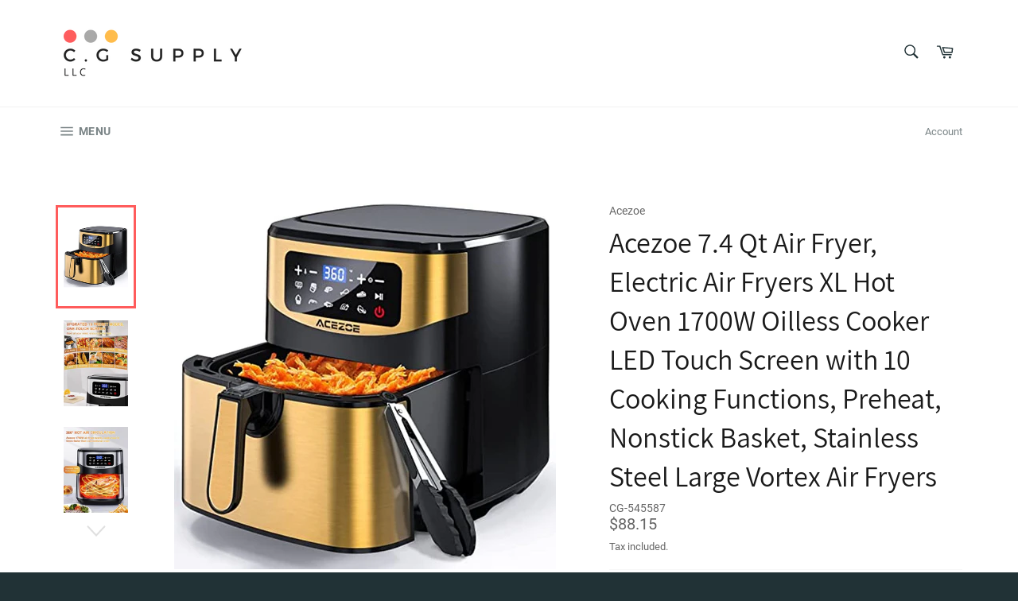

--- FILE ---
content_type: text/html; charset=utf-8
request_url: https://cgsupplylc.com/products/acezoe-7-4-qt-air-fryer-electric-air-fryers-xl-hot-oven-1700w-oilless-cooker-led-touch-screen-with-10-cooking-functions-preheat-nonstick-basket-stainless-steel-large-vortex-air-fryers
body_size: 28665
content:
<!doctype html>
<html class="no-js" lang="en">
<head>

  <meta charset="utf-8">
  <meta http-equiv="X-UA-Compatible" content="IE=edge,chrome=1">
  <meta name="viewport" content="width=device-width,initial-scale=1">
  <meta name="theme-color" content="#ffffff">

  
    <link rel="shortcut icon" href="//cgsupplylc.com/cdn/shop/files/CG-Favicon_71beffd6-b5bc-409b-85d7-d731b4170aeb_32x32.png?v=1655293067" type="image/png">
  

  <link rel="canonical" href="https://cgsupplylc.com/products/acezoe-7-4-qt-air-fryer-electric-air-fryers-xl-hot-oven-1700w-oilless-cooker-led-touch-screen-with-10-cooking-functions-preheat-nonstick-basket-stainless-steel-large-vortex-air-fryers">
  <title>
  Acezoe 7.4 Qt Air Fryer, Electric Air Fryers XL Hot Oven 1700W Oilless &ndash; CGsupply
  </title>

  
    <meta name="description" content="About this item 7.4 QT XL LARGE CAPACITY AIR FRYER: Compared with the 5.8/6 qt air fryer, Acezoe air fryer&#39;s 7.4- Quart Square Nonstick Basket can fit a 6.5 lbs-7.5 lbs whole rotisserie chicken Which means you can prepare delicious food for 6-8 persons! You can cook your meals with Acezoe XL Air Fryers in less time tha">
  

  <!-- /snippets/social-meta-tags.liquid -->




<meta property="og:site_name" content="CGsupply">
<meta property="og:url" content="https://cgsupplylc.com/products/acezoe-7-4-qt-air-fryer-electric-air-fryers-xl-hot-oven-1700w-oilless-cooker-led-touch-screen-with-10-cooking-functions-preheat-nonstick-basket-stainless-steel-large-vortex-air-fryers">
<meta property="og:title" content="Acezoe 7.4 Qt Air Fryer, Electric Air Fryers XL Hot Oven 1700W Oilless Cooker LED Touch Screen with 10 Cooking Functions, Preheat, Nonstick Basket, Stainless Steel Large Vortex Air Fryers">
<meta property="og:type" content="product">
<meta property="og:description" content="About this item 7.4 QT XL LARGE CAPACITY AIR FRYER: Compared with the 5.8/6 qt air fryer, Acezoe air fryer&#39;s 7.4- Quart Square Nonstick Basket can fit a 6.5 lbs-7.5 lbs whole rotisserie chicken Which means you can prepare delicious food for 6-8 persons! You can cook your meals with Acezoe XL Air Fryers in less time tha">

  <meta property="og:price:amount" content="88.15">
  <meta property="og:price:currency" content="USD">

<meta property="og:image" content="http://cgsupplylc.com/cdn/shop/products/51QCtAFqoTL._UL1500_1200x1200.jpg?v=1655234217"><meta property="og:image" content="http://cgsupplylc.com/cdn/shop/products/51mALM5NV3L._UL1500_1200x1200.jpg?v=1655234217"><meta property="og:image" content="http://cgsupplylc.com/cdn/shop/products/51TSiT2zrvL._UL1500_1200x1200.jpg?v=1655234217">
<meta property="og:image:secure_url" content="https://cgsupplylc.com/cdn/shop/products/51QCtAFqoTL._UL1500_1200x1200.jpg?v=1655234217"><meta property="og:image:secure_url" content="https://cgsupplylc.com/cdn/shop/products/51mALM5NV3L._UL1500_1200x1200.jpg?v=1655234217"><meta property="og:image:secure_url" content="https://cgsupplylc.com/cdn/shop/products/51TSiT2zrvL._UL1500_1200x1200.jpg?v=1655234217">


  <meta name="twitter:site" content="@https://www.facebook.com/sgsupplyllc">

<meta name="twitter:card" content="summary_large_image">
<meta name="twitter:title" content="Acezoe 7.4 Qt Air Fryer, Electric Air Fryers XL Hot Oven 1700W Oilless Cooker LED Touch Screen with 10 Cooking Functions, Preheat, Nonstick Basket, Stainless Steel Large Vortex Air Fryers">
<meta name="twitter:description" content="About this item 7.4 QT XL LARGE CAPACITY AIR FRYER: Compared with the 5.8/6 qt air fryer, Acezoe air fryer&#39;s 7.4- Quart Square Nonstick Basket can fit a 6.5 lbs-7.5 lbs whole rotisserie chicken Which means you can prepare delicious food for 6-8 persons! You can cook your meals with Acezoe XL Air Fryers in less time tha">


  <script>
    document.documentElement.className = document.documentElement.className.replace('no-js', 'js');
  </script>

  <link href="//cgsupplylc.com/cdn/shop/t/2/assets/theme.scss.css?v=60835331001727715721655287699" rel="stylesheet" type="text/css" media="all" />

  <script>
    window.theme = window.theme || {};

    theme.strings = {
      stockAvailable: "1 available",
      addToCart: "Add to Cart",
      soldOut: "Sold Out",
      unavailable: "Unavailable",
      noStockAvailable: "The item could not be added to your cart because there are not enough in stock.",
      willNotShipUntil: "Will not ship until [date]",
      willBeInStockAfter: "Will be in stock after [date]",
      totalCartDiscount: "You're saving [savings]",
      addressError: "Error looking up that address",
      addressNoResults: "No results for that address",
      addressQueryLimit: "You have exceeded the Google API usage limit. Consider upgrading to a \u003ca href=\"https:\/\/developers.google.com\/maps\/premium\/usage-limits\"\u003ePremium Plan\u003c\/a\u003e.",
      authError: "There was a problem authenticating your Google Maps API Key.",
      slideNumber: "Slide [slide_number], current"
    };
  </script>

  <script src="//cgsupplylc.com/cdn/shop/t/2/assets/lazysizes.min.js?v=56045284683979784691655218716" async="async"></script>

  

  <script src="//cgsupplylc.com/cdn/shop/t/2/assets/vendor.js?v=59352919779726365461655218717" defer="defer"></script>

  
    <script>
      window.theme = window.theme || {};
      theme.moneyFormat = "${{amount}}";
    </script>
  

  <script src="//cgsupplylc.com/cdn/shop/t/2/assets/theme.js?v=17829490311171280061655218716" defer="defer"></script>

  <script>window.performance && window.performance.mark && window.performance.mark('shopify.content_for_header.start');</script><meta id="shopify-digital-wallet" name="shopify-digital-wallet" content="/59925200948/digital_wallets/dialog">
<meta name="shopify-checkout-api-token" content="fc2b5499fbe2e54ebb46f0234f6616b5">
<meta id="in-context-paypal-metadata" data-shop-id="59925200948" data-venmo-supported="false" data-environment="production" data-locale="en_US" data-paypal-v4="true" data-currency="USD">
<link rel="alternate" type="application/json+oembed" href="https://cgsupplylc.com/products/acezoe-7-4-qt-air-fryer-electric-air-fryers-xl-hot-oven-1700w-oilless-cooker-led-touch-screen-with-10-cooking-functions-preheat-nonstick-basket-stainless-steel-large-vortex-air-fryers.oembed">
<script async="async" src="/checkouts/internal/preloads.js?locale=en-US"></script>
<script id="apple-pay-shop-capabilities" type="application/json">{"shopId":59925200948,"countryCode":"ES","currencyCode":"USD","merchantCapabilities":["supports3DS"],"merchantId":"gid:\/\/shopify\/Shop\/59925200948","merchantName":"CGsupply","requiredBillingContactFields":["postalAddress","email"],"requiredShippingContactFields":["postalAddress","email"],"shippingType":"shipping","supportedNetworks":["visa","masterCard","amex","discover","jcb"],"total":{"type":"pending","label":"CGsupply","amount":"1.00"},"shopifyPaymentsEnabled":false,"supportsSubscriptions":false}</script>
<script id="shopify-features" type="application/json">{"accessToken":"fc2b5499fbe2e54ebb46f0234f6616b5","betas":["rich-media-storefront-analytics"],"domain":"cgsupplylc.com","predictiveSearch":true,"shopId":59925200948,"locale":"en"}</script>
<script>var Shopify = Shopify || {};
Shopify.shop = "cgstore-15dc.myshopify.com";
Shopify.locale = "en";
Shopify.currency = {"active":"USD","rate":"1.0"};
Shopify.country = "US";
Shopify.theme = {"name":"Theme export  cgsupplyllc-com-venture  14jun202...","id":126146740276,"schema_name":"Venture","schema_version":"11.0.17","theme_store_id":null,"role":"main"};
Shopify.theme.handle = "null";
Shopify.theme.style = {"id":null,"handle":null};
Shopify.cdnHost = "cgsupplylc.com/cdn";
Shopify.routes = Shopify.routes || {};
Shopify.routes.root = "/";</script>
<script type="module">!function(o){(o.Shopify=o.Shopify||{}).modules=!0}(window);</script>
<script>!function(o){function n(){var o=[];function n(){o.push(Array.prototype.slice.apply(arguments))}return n.q=o,n}var t=o.Shopify=o.Shopify||{};t.loadFeatures=n(),t.autoloadFeatures=n()}(window);</script>
<script id="shop-js-analytics" type="application/json">{"pageType":"product"}</script>
<script defer="defer" async type="module" src="//cgsupplylc.com/cdn/shopifycloud/shop-js/modules/v2/client.init-shop-cart-sync_CG-L-Qzi.en.esm.js"></script>
<script defer="defer" async type="module" src="//cgsupplylc.com/cdn/shopifycloud/shop-js/modules/v2/chunk.common_B8yXDTDb.esm.js"></script>
<script type="module">
  await import("//cgsupplylc.com/cdn/shopifycloud/shop-js/modules/v2/client.init-shop-cart-sync_CG-L-Qzi.en.esm.js");
await import("//cgsupplylc.com/cdn/shopifycloud/shop-js/modules/v2/chunk.common_B8yXDTDb.esm.js");

  window.Shopify.SignInWithShop?.initShopCartSync?.({"fedCMEnabled":true,"windoidEnabled":true});

</script>
<script id="__st">var __st={"a":59925200948,"offset":-21600,"reqid":"5e44bb27-33fd-4a44-883e-018c7cd3262a-1768233354","pageurl":"cgsupplylc.com\/products\/acezoe-7-4-qt-air-fryer-electric-air-fryers-xl-hot-oven-1700w-oilless-cooker-led-touch-screen-with-10-cooking-functions-preheat-nonstick-basket-stainless-steel-large-vortex-air-fryers","u":"7c80f9405ba3","p":"product","rtyp":"product","rid":6836192313396};</script>
<script>window.ShopifyPaypalV4VisibilityTracking = true;</script>
<script id="captcha-bootstrap">!function(){'use strict';const t='contact',e='account',n='new_comment',o=[[t,t],['blogs',n],['comments',n],[t,'customer']],c=[[e,'customer_login'],[e,'guest_login'],[e,'recover_customer_password'],[e,'create_customer']],r=t=>t.map((([t,e])=>`form[action*='/${t}']:not([data-nocaptcha='true']) input[name='form_type'][value='${e}']`)).join(','),a=t=>()=>t?[...document.querySelectorAll(t)].map((t=>t.form)):[];function s(){const t=[...o],e=r(t);return a(e)}const i='password',u='form_key',d=['recaptcha-v3-token','g-recaptcha-response','h-captcha-response',i],f=()=>{try{return window.sessionStorage}catch{return}},m='__shopify_v',_=t=>t.elements[u];function p(t,e,n=!1){try{const o=window.sessionStorage,c=JSON.parse(o.getItem(e)),{data:r}=function(t){const{data:e,action:n}=t;return t[m]||n?{data:e,action:n}:{data:t,action:n}}(c);for(const[e,n]of Object.entries(r))t.elements[e]&&(t.elements[e].value=n);n&&o.removeItem(e)}catch(o){console.error('form repopulation failed',{error:o})}}const l='form_type',E='cptcha';function T(t){t.dataset[E]=!0}const w=window,h=w.document,L='Shopify',v='ce_forms',y='captcha';let A=!1;((t,e)=>{const n=(g='f06e6c50-85a8-45c8-87d0-21a2b65856fe',I='https://cdn.shopify.com/shopifycloud/storefront-forms-hcaptcha/ce_storefront_forms_captcha_hcaptcha.v1.5.2.iife.js',D={infoText:'Protected by hCaptcha',privacyText:'Privacy',termsText:'Terms'},(t,e,n)=>{const o=w[L][v],c=o.bindForm;if(c)return c(t,g,e,D).then(n);var r;o.q.push([[t,g,e,D],n]),r=I,A||(h.body.append(Object.assign(h.createElement('script'),{id:'captcha-provider',async:!0,src:r})),A=!0)});var g,I,D;w[L]=w[L]||{},w[L][v]=w[L][v]||{},w[L][v].q=[],w[L][y]=w[L][y]||{},w[L][y].protect=function(t,e){n(t,void 0,e),T(t)},Object.freeze(w[L][y]),function(t,e,n,w,h,L){const[v,y,A,g]=function(t,e,n){const i=e?o:[],u=t?c:[],d=[...i,...u],f=r(d),m=r(i),_=r(d.filter((([t,e])=>n.includes(e))));return[a(f),a(m),a(_),s()]}(w,h,L),I=t=>{const e=t.target;return e instanceof HTMLFormElement?e:e&&e.form},D=t=>v().includes(t);t.addEventListener('submit',(t=>{const e=I(t);if(!e)return;const n=D(e)&&!e.dataset.hcaptchaBound&&!e.dataset.recaptchaBound,o=_(e),c=g().includes(e)&&(!o||!o.value);(n||c)&&t.preventDefault(),c&&!n&&(function(t){try{if(!f())return;!function(t){const e=f();if(!e)return;const n=_(t);if(!n)return;const o=n.value;o&&e.removeItem(o)}(t);const e=Array.from(Array(32),(()=>Math.random().toString(36)[2])).join('');!function(t,e){_(t)||t.append(Object.assign(document.createElement('input'),{type:'hidden',name:u})),t.elements[u].value=e}(t,e),function(t,e){const n=f();if(!n)return;const o=[...t.querySelectorAll(`input[type='${i}']`)].map((({name:t})=>t)),c=[...d,...o],r={};for(const[a,s]of new FormData(t).entries())c.includes(a)||(r[a]=s);n.setItem(e,JSON.stringify({[m]:1,action:t.action,data:r}))}(t,e)}catch(e){console.error('failed to persist form',e)}}(e),e.submit())}));const S=(t,e)=>{t&&!t.dataset[E]&&(n(t,e.some((e=>e===t))),T(t))};for(const o of['focusin','change'])t.addEventListener(o,(t=>{const e=I(t);D(e)&&S(e,y())}));const B=e.get('form_key'),M=e.get(l),P=B&&M;t.addEventListener('DOMContentLoaded',(()=>{const t=y();if(P)for(const e of t)e.elements[l].value===M&&p(e,B);[...new Set([...A(),...v().filter((t=>'true'===t.dataset.shopifyCaptcha))])].forEach((e=>S(e,t)))}))}(h,new URLSearchParams(w.location.search),n,t,e,['guest_login'])})(!0,!0)}();</script>
<script integrity="sha256-4kQ18oKyAcykRKYeNunJcIwy7WH5gtpwJnB7kiuLZ1E=" data-source-attribution="shopify.loadfeatures" defer="defer" src="//cgsupplylc.com/cdn/shopifycloud/storefront/assets/storefront/load_feature-a0a9edcb.js" crossorigin="anonymous"></script>
<script data-source-attribution="shopify.dynamic_checkout.dynamic.init">var Shopify=Shopify||{};Shopify.PaymentButton=Shopify.PaymentButton||{isStorefrontPortableWallets:!0,init:function(){window.Shopify.PaymentButton.init=function(){};var t=document.createElement("script");t.src="https://cgsupplylc.com/cdn/shopifycloud/portable-wallets/latest/portable-wallets.en.js",t.type="module",document.head.appendChild(t)}};
</script>
<script data-source-attribution="shopify.dynamic_checkout.buyer_consent">
  function portableWalletsHideBuyerConsent(e){var t=document.getElementById("shopify-buyer-consent"),n=document.getElementById("shopify-subscription-policy-button");t&&n&&(t.classList.add("hidden"),t.setAttribute("aria-hidden","true"),n.removeEventListener("click",e))}function portableWalletsShowBuyerConsent(e){var t=document.getElementById("shopify-buyer-consent"),n=document.getElementById("shopify-subscription-policy-button");t&&n&&(t.classList.remove("hidden"),t.removeAttribute("aria-hidden"),n.addEventListener("click",e))}window.Shopify?.PaymentButton&&(window.Shopify.PaymentButton.hideBuyerConsent=portableWalletsHideBuyerConsent,window.Shopify.PaymentButton.showBuyerConsent=portableWalletsShowBuyerConsent);
</script>
<script>
  function portableWalletsCleanup(e){e&&e.src&&console.error("Failed to load portable wallets script "+e.src);var t=document.querySelectorAll("shopify-accelerated-checkout .shopify-payment-button__skeleton, shopify-accelerated-checkout-cart .wallet-cart-button__skeleton"),e=document.getElementById("shopify-buyer-consent");for(let e=0;e<t.length;e++)t[e].remove();e&&e.remove()}function portableWalletsNotLoadedAsModule(e){e instanceof ErrorEvent&&"string"==typeof e.message&&e.message.includes("import.meta")&&"string"==typeof e.filename&&e.filename.includes("portable-wallets")&&(window.removeEventListener("error",portableWalletsNotLoadedAsModule),window.Shopify.PaymentButton.failedToLoad=e,"loading"===document.readyState?document.addEventListener("DOMContentLoaded",window.Shopify.PaymentButton.init):window.Shopify.PaymentButton.init())}window.addEventListener("error",portableWalletsNotLoadedAsModule);
</script>

<script type="module" src="https://cgsupplylc.com/cdn/shopifycloud/portable-wallets/latest/portable-wallets.en.js" onError="portableWalletsCleanup(this)" crossorigin="anonymous"></script>
<script nomodule>
  document.addEventListener("DOMContentLoaded", portableWalletsCleanup);
</script>

<link id="shopify-accelerated-checkout-styles" rel="stylesheet" media="screen" href="https://cgsupplylc.com/cdn/shopifycloud/portable-wallets/latest/accelerated-checkout-backwards-compat.css" crossorigin="anonymous">
<style id="shopify-accelerated-checkout-cart">
        #shopify-buyer-consent {
  margin-top: 1em;
  display: inline-block;
  width: 100%;
}

#shopify-buyer-consent.hidden {
  display: none;
}

#shopify-subscription-policy-button {
  background: none;
  border: none;
  padding: 0;
  text-decoration: underline;
  font-size: inherit;
  cursor: pointer;
}

#shopify-subscription-policy-button::before {
  box-shadow: none;
}

      </style>

<script>window.performance && window.performance.mark && window.performance.mark('shopify.content_for_header.end');</script>
<link href="https://monorail-edge.shopifysvc.com" rel="dns-prefetch">
<script>(function(){if ("sendBeacon" in navigator && "performance" in window) {try {var session_token_from_headers = performance.getEntriesByType('navigation')[0].serverTiming.find(x => x.name == '_s').description;} catch {var session_token_from_headers = undefined;}var session_cookie_matches = document.cookie.match(/_shopify_s=([^;]*)/);var session_token_from_cookie = session_cookie_matches && session_cookie_matches.length === 2 ? session_cookie_matches[1] : "";var session_token = session_token_from_headers || session_token_from_cookie || "";function handle_abandonment_event(e) {var entries = performance.getEntries().filter(function(entry) {return /monorail-edge.shopifysvc.com/.test(entry.name);});if (!window.abandonment_tracked && entries.length === 0) {window.abandonment_tracked = true;var currentMs = Date.now();var navigation_start = performance.timing.navigationStart;var payload = {shop_id: 59925200948,url: window.location.href,navigation_start,duration: currentMs - navigation_start,session_token,page_type: "product"};window.navigator.sendBeacon("https://monorail-edge.shopifysvc.com/v1/produce", JSON.stringify({schema_id: "online_store_buyer_site_abandonment/1.1",payload: payload,metadata: {event_created_at_ms: currentMs,event_sent_at_ms: currentMs}}));}}window.addEventListener('pagehide', handle_abandonment_event);}}());</script>
<script id="web-pixels-manager-setup">(function e(e,d,r,n,o){if(void 0===o&&(o={}),!Boolean(null===(a=null===(i=window.Shopify)||void 0===i?void 0:i.analytics)||void 0===a?void 0:a.replayQueue)){var i,a;window.Shopify=window.Shopify||{};var t=window.Shopify;t.analytics=t.analytics||{};var s=t.analytics;s.replayQueue=[],s.publish=function(e,d,r){return s.replayQueue.push([e,d,r]),!0};try{self.performance.mark("wpm:start")}catch(e){}var l=function(){var e={modern:/Edge?\/(1{2}[4-9]|1[2-9]\d|[2-9]\d{2}|\d{4,})\.\d+(\.\d+|)|Firefox\/(1{2}[4-9]|1[2-9]\d|[2-9]\d{2}|\d{4,})\.\d+(\.\d+|)|Chrom(ium|e)\/(9{2}|\d{3,})\.\d+(\.\d+|)|(Maci|X1{2}).+ Version\/(15\.\d+|(1[6-9]|[2-9]\d|\d{3,})\.\d+)([,.]\d+|)( \(\w+\)|)( Mobile\/\w+|) Safari\/|Chrome.+OPR\/(9{2}|\d{3,})\.\d+\.\d+|(CPU[ +]OS|iPhone[ +]OS|CPU[ +]iPhone|CPU IPhone OS|CPU iPad OS)[ +]+(15[._]\d+|(1[6-9]|[2-9]\d|\d{3,})[._]\d+)([._]\d+|)|Android:?[ /-](13[3-9]|1[4-9]\d|[2-9]\d{2}|\d{4,})(\.\d+|)(\.\d+|)|Android.+Firefox\/(13[5-9]|1[4-9]\d|[2-9]\d{2}|\d{4,})\.\d+(\.\d+|)|Android.+Chrom(ium|e)\/(13[3-9]|1[4-9]\d|[2-9]\d{2}|\d{4,})\.\d+(\.\d+|)|SamsungBrowser\/([2-9]\d|\d{3,})\.\d+/,legacy:/Edge?\/(1[6-9]|[2-9]\d|\d{3,})\.\d+(\.\d+|)|Firefox\/(5[4-9]|[6-9]\d|\d{3,})\.\d+(\.\d+|)|Chrom(ium|e)\/(5[1-9]|[6-9]\d|\d{3,})\.\d+(\.\d+|)([\d.]+$|.*Safari\/(?![\d.]+ Edge\/[\d.]+$))|(Maci|X1{2}).+ Version\/(10\.\d+|(1[1-9]|[2-9]\d|\d{3,})\.\d+)([,.]\d+|)( \(\w+\)|)( Mobile\/\w+|) Safari\/|Chrome.+OPR\/(3[89]|[4-9]\d|\d{3,})\.\d+\.\d+|(CPU[ +]OS|iPhone[ +]OS|CPU[ +]iPhone|CPU IPhone OS|CPU iPad OS)[ +]+(10[._]\d+|(1[1-9]|[2-9]\d|\d{3,})[._]\d+)([._]\d+|)|Android:?[ /-](13[3-9]|1[4-9]\d|[2-9]\d{2}|\d{4,})(\.\d+|)(\.\d+|)|Mobile Safari.+OPR\/([89]\d|\d{3,})\.\d+\.\d+|Android.+Firefox\/(13[5-9]|1[4-9]\d|[2-9]\d{2}|\d{4,})\.\d+(\.\d+|)|Android.+Chrom(ium|e)\/(13[3-9]|1[4-9]\d|[2-9]\d{2}|\d{4,})\.\d+(\.\d+|)|Android.+(UC? ?Browser|UCWEB|U3)[ /]?(15\.([5-9]|\d{2,})|(1[6-9]|[2-9]\d|\d{3,})\.\d+)\.\d+|SamsungBrowser\/(5\.\d+|([6-9]|\d{2,})\.\d+)|Android.+MQ{2}Browser\/(14(\.(9|\d{2,})|)|(1[5-9]|[2-9]\d|\d{3,})(\.\d+|))(\.\d+|)|K[Aa][Ii]OS\/(3\.\d+|([4-9]|\d{2,})\.\d+)(\.\d+|)/},d=e.modern,r=e.legacy,n=navigator.userAgent;return n.match(d)?"modern":n.match(r)?"legacy":"unknown"}(),u="modern"===l?"modern":"legacy",c=(null!=n?n:{modern:"",legacy:""})[u],f=function(e){return[e.baseUrl,"/wpm","/b",e.hashVersion,"modern"===e.buildTarget?"m":"l",".js"].join("")}({baseUrl:d,hashVersion:r,buildTarget:u}),m=function(e){var d=e.version,r=e.bundleTarget,n=e.surface,o=e.pageUrl,i=e.monorailEndpoint;return{emit:function(e){var a=e.status,t=e.errorMsg,s=(new Date).getTime(),l=JSON.stringify({metadata:{event_sent_at_ms:s},events:[{schema_id:"web_pixels_manager_load/3.1",payload:{version:d,bundle_target:r,page_url:o,status:a,surface:n,error_msg:t},metadata:{event_created_at_ms:s}}]});if(!i)return console&&console.warn&&console.warn("[Web Pixels Manager] No Monorail endpoint provided, skipping logging."),!1;try{return self.navigator.sendBeacon.bind(self.navigator)(i,l)}catch(e){}var u=new XMLHttpRequest;try{return u.open("POST",i,!0),u.setRequestHeader("Content-Type","text/plain"),u.send(l),!0}catch(e){return console&&console.warn&&console.warn("[Web Pixels Manager] Got an unhandled error while logging to Monorail."),!1}}}}({version:r,bundleTarget:l,surface:e.surface,pageUrl:self.location.href,monorailEndpoint:e.monorailEndpoint});try{o.browserTarget=l,function(e){var d=e.src,r=e.async,n=void 0===r||r,o=e.onload,i=e.onerror,a=e.sri,t=e.scriptDataAttributes,s=void 0===t?{}:t,l=document.createElement("script"),u=document.querySelector("head"),c=document.querySelector("body");if(l.async=n,l.src=d,a&&(l.integrity=a,l.crossOrigin="anonymous"),s)for(var f in s)if(Object.prototype.hasOwnProperty.call(s,f))try{l.dataset[f]=s[f]}catch(e){}if(o&&l.addEventListener("load",o),i&&l.addEventListener("error",i),u)u.appendChild(l);else{if(!c)throw new Error("Did not find a head or body element to append the script");c.appendChild(l)}}({src:f,async:!0,onload:function(){if(!function(){var e,d;return Boolean(null===(d=null===(e=window.Shopify)||void 0===e?void 0:e.analytics)||void 0===d?void 0:d.initialized)}()){var d=window.webPixelsManager.init(e)||void 0;if(d){var r=window.Shopify.analytics;r.replayQueue.forEach((function(e){var r=e[0],n=e[1],o=e[2];d.publishCustomEvent(r,n,o)})),r.replayQueue=[],r.publish=d.publishCustomEvent,r.visitor=d.visitor,r.initialized=!0}}},onerror:function(){return m.emit({status:"failed",errorMsg:"".concat(f," has failed to load")})},sri:function(e){var d=/^sha384-[A-Za-z0-9+/=]+$/;return"string"==typeof e&&d.test(e)}(c)?c:"",scriptDataAttributes:o}),m.emit({status:"loading"})}catch(e){m.emit({status:"failed",errorMsg:(null==e?void 0:e.message)||"Unknown error"})}}})({shopId: 59925200948,storefrontBaseUrl: "https://cgsupplylc.com",extensionsBaseUrl: "https://extensions.shopifycdn.com/cdn/shopifycloud/web-pixels-manager",monorailEndpoint: "https://monorail-edge.shopifysvc.com/unstable/produce_batch",surface: "storefront-renderer",enabledBetaFlags: ["2dca8a86","a0d5f9d2"],webPixelsConfigList: [{"id":"shopify-app-pixel","configuration":"{}","eventPayloadVersion":"v1","runtimeContext":"STRICT","scriptVersion":"0450","apiClientId":"shopify-pixel","type":"APP","privacyPurposes":["ANALYTICS","MARKETING"]},{"id":"shopify-custom-pixel","eventPayloadVersion":"v1","runtimeContext":"LAX","scriptVersion":"0450","apiClientId":"shopify-pixel","type":"CUSTOM","privacyPurposes":["ANALYTICS","MARKETING"]}],isMerchantRequest: false,initData: {"shop":{"name":"CGsupply","paymentSettings":{"currencyCode":"USD"},"myshopifyDomain":"cgstore-15dc.myshopify.com","countryCode":"ES","storefrontUrl":"https:\/\/cgsupplylc.com"},"customer":null,"cart":null,"checkout":null,"productVariants":[{"price":{"amount":88.15,"currencyCode":"USD"},"product":{"title":"Acezoe 7.4 Qt Air Fryer, Electric Air Fryers XL Hot Oven 1700W Oilless Cooker LED Touch Screen with 10 Cooking Functions, Preheat, Nonstick Basket, Stainless Steel Large Vortex Air Fryers","vendor":"Acezoe","id":"6836192313396","untranslatedTitle":"Acezoe 7.4 Qt Air Fryer, Electric Air Fryers XL Hot Oven 1700W Oilless Cooker LED Touch Screen with 10 Cooking Functions, Preheat, Nonstick Basket, Stainless Steel Large Vortex Air Fryers","url":"\/products\/acezoe-7-4-qt-air-fryer-electric-air-fryers-xl-hot-oven-1700w-oilless-cooker-led-touch-screen-with-10-cooking-functions-preheat-nonstick-basket-stainless-steel-large-vortex-air-fryers","type":"HOME, PATIO \u0026 GARDENG"},"id":"40313888899124","image":{"src":"\/\/cgsupplylc.com\/cdn\/shop\/products\/51QCtAFqoTL._UL1500.jpg?v=1655234217"},"sku":"CG-545587","title":"Default Title","untranslatedTitle":"Default Title"}],"purchasingCompany":null},},"https://cgsupplylc.com/cdn","7cecd0b6w90c54c6cpe92089d5m57a67346",{"modern":"","legacy":""},{"shopId":"59925200948","storefrontBaseUrl":"https:\/\/cgsupplylc.com","extensionBaseUrl":"https:\/\/extensions.shopifycdn.com\/cdn\/shopifycloud\/web-pixels-manager","surface":"storefront-renderer","enabledBetaFlags":"[\"2dca8a86\", \"a0d5f9d2\"]","isMerchantRequest":"false","hashVersion":"7cecd0b6w90c54c6cpe92089d5m57a67346","publish":"custom","events":"[[\"page_viewed\",{}],[\"product_viewed\",{\"productVariant\":{\"price\":{\"amount\":88.15,\"currencyCode\":\"USD\"},\"product\":{\"title\":\"Acezoe 7.4 Qt Air Fryer, Electric Air Fryers XL Hot Oven 1700W Oilless Cooker LED Touch Screen with 10 Cooking Functions, Preheat, Nonstick Basket, Stainless Steel Large Vortex Air Fryers\",\"vendor\":\"Acezoe\",\"id\":\"6836192313396\",\"untranslatedTitle\":\"Acezoe 7.4 Qt Air Fryer, Electric Air Fryers XL Hot Oven 1700W Oilless Cooker LED Touch Screen with 10 Cooking Functions, Preheat, Nonstick Basket, Stainless Steel Large Vortex Air Fryers\",\"url\":\"\/products\/acezoe-7-4-qt-air-fryer-electric-air-fryers-xl-hot-oven-1700w-oilless-cooker-led-touch-screen-with-10-cooking-functions-preheat-nonstick-basket-stainless-steel-large-vortex-air-fryers\",\"type\":\"HOME, PATIO \u0026 GARDENG\"},\"id\":\"40313888899124\",\"image\":{\"src\":\"\/\/cgsupplylc.com\/cdn\/shop\/products\/51QCtAFqoTL._UL1500.jpg?v=1655234217\"},\"sku\":\"CG-545587\",\"title\":\"Default Title\",\"untranslatedTitle\":\"Default Title\"}}]]"});</script><script>
  window.ShopifyAnalytics = window.ShopifyAnalytics || {};
  window.ShopifyAnalytics.meta = window.ShopifyAnalytics.meta || {};
  window.ShopifyAnalytics.meta.currency = 'USD';
  var meta = {"product":{"id":6836192313396,"gid":"gid:\/\/shopify\/Product\/6836192313396","vendor":"Acezoe","type":"HOME, PATIO \u0026 GARDENG","handle":"acezoe-7-4-qt-air-fryer-electric-air-fryers-xl-hot-oven-1700w-oilless-cooker-led-touch-screen-with-10-cooking-functions-preheat-nonstick-basket-stainless-steel-large-vortex-air-fryers","variants":[{"id":40313888899124,"price":8815,"name":"Acezoe 7.4 Qt Air Fryer, Electric Air Fryers XL Hot Oven 1700W Oilless Cooker LED Touch Screen with 10 Cooking Functions, Preheat, Nonstick Basket, Stainless Steel Large Vortex Air Fryers","public_title":null,"sku":"CG-545587"}],"remote":false},"page":{"pageType":"product","resourceType":"product","resourceId":6836192313396,"requestId":"5e44bb27-33fd-4a44-883e-018c7cd3262a-1768233354"}};
  for (var attr in meta) {
    window.ShopifyAnalytics.meta[attr] = meta[attr];
  }
</script>
<script class="analytics">
  (function () {
    var customDocumentWrite = function(content) {
      var jquery = null;

      if (window.jQuery) {
        jquery = window.jQuery;
      } else if (window.Checkout && window.Checkout.$) {
        jquery = window.Checkout.$;
      }

      if (jquery) {
        jquery('body').append(content);
      }
    };

    var hasLoggedConversion = function(token) {
      if (token) {
        return document.cookie.indexOf('loggedConversion=' + token) !== -1;
      }
      return false;
    }

    var setCookieIfConversion = function(token) {
      if (token) {
        var twoMonthsFromNow = new Date(Date.now());
        twoMonthsFromNow.setMonth(twoMonthsFromNow.getMonth() + 2);

        document.cookie = 'loggedConversion=' + token + '; expires=' + twoMonthsFromNow;
      }
    }

    var trekkie = window.ShopifyAnalytics.lib = window.trekkie = window.trekkie || [];
    if (trekkie.integrations) {
      return;
    }
    trekkie.methods = [
      'identify',
      'page',
      'ready',
      'track',
      'trackForm',
      'trackLink'
    ];
    trekkie.factory = function(method) {
      return function() {
        var args = Array.prototype.slice.call(arguments);
        args.unshift(method);
        trekkie.push(args);
        return trekkie;
      };
    };
    for (var i = 0; i < trekkie.methods.length; i++) {
      var key = trekkie.methods[i];
      trekkie[key] = trekkie.factory(key);
    }
    trekkie.load = function(config) {
      trekkie.config = config || {};
      trekkie.config.initialDocumentCookie = document.cookie;
      var first = document.getElementsByTagName('script')[0];
      var script = document.createElement('script');
      script.type = 'text/javascript';
      script.onerror = function(e) {
        var scriptFallback = document.createElement('script');
        scriptFallback.type = 'text/javascript';
        scriptFallback.onerror = function(error) {
                var Monorail = {
      produce: function produce(monorailDomain, schemaId, payload) {
        var currentMs = new Date().getTime();
        var event = {
          schema_id: schemaId,
          payload: payload,
          metadata: {
            event_created_at_ms: currentMs,
            event_sent_at_ms: currentMs
          }
        };
        return Monorail.sendRequest("https://" + monorailDomain + "/v1/produce", JSON.stringify(event));
      },
      sendRequest: function sendRequest(endpointUrl, payload) {
        // Try the sendBeacon API
        if (window && window.navigator && typeof window.navigator.sendBeacon === 'function' && typeof window.Blob === 'function' && !Monorail.isIos12()) {
          var blobData = new window.Blob([payload], {
            type: 'text/plain'
          });

          if (window.navigator.sendBeacon(endpointUrl, blobData)) {
            return true;
          } // sendBeacon was not successful

        } // XHR beacon

        var xhr = new XMLHttpRequest();

        try {
          xhr.open('POST', endpointUrl);
          xhr.setRequestHeader('Content-Type', 'text/plain');
          xhr.send(payload);
        } catch (e) {
          console.log(e);
        }

        return false;
      },
      isIos12: function isIos12() {
        return window.navigator.userAgent.lastIndexOf('iPhone; CPU iPhone OS 12_') !== -1 || window.navigator.userAgent.lastIndexOf('iPad; CPU OS 12_') !== -1;
      }
    };
    Monorail.produce('monorail-edge.shopifysvc.com',
      'trekkie_storefront_load_errors/1.1',
      {shop_id: 59925200948,
      theme_id: 126146740276,
      app_name: "storefront",
      context_url: window.location.href,
      source_url: "//cgsupplylc.com/cdn/s/trekkie.storefront.05c509f133afcfb9f2a8aef7ef881fd109f9b92e.min.js"});

        };
        scriptFallback.async = true;
        scriptFallback.src = '//cgsupplylc.com/cdn/s/trekkie.storefront.05c509f133afcfb9f2a8aef7ef881fd109f9b92e.min.js';
        first.parentNode.insertBefore(scriptFallback, first);
      };
      script.async = true;
      script.src = '//cgsupplylc.com/cdn/s/trekkie.storefront.05c509f133afcfb9f2a8aef7ef881fd109f9b92e.min.js';
      first.parentNode.insertBefore(script, first);
    };
    trekkie.load(
      {"Trekkie":{"appName":"storefront","development":false,"defaultAttributes":{"shopId":59925200948,"isMerchantRequest":null,"themeId":126146740276,"themeCityHash":"15169046037899572034","contentLanguage":"en","currency":"USD","eventMetadataId":"f82fd5e6-4716-4a0c-aaee-dc8ac1ed13e0"},"isServerSideCookieWritingEnabled":true,"monorailRegion":"shop_domain","enabledBetaFlags":["65f19447"]},"Session Attribution":{},"S2S":{"facebookCapiEnabled":false,"source":"trekkie-storefront-renderer","apiClientId":580111}}
    );

    var loaded = false;
    trekkie.ready(function() {
      if (loaded) return;
      loaded = true;

      window.ShopifyAnalytics.lib = window.trekkie;

      var originalDocumentWrite = document.write;
      document.write = customDocumentWrite;
      try { window.ShopifyAnalytics.merchantGoogleAnalytics.call(this); } catch(error) {};
      document.write = originalDocumentWrite;

      window.ShopifyAnalytics.lib.page(null,{"pageType":"product","resourceType":"product","resourceId":6836192313396,"requestId":"5e44bb27-33fd-4a44-883e-018c7cd3262a-1768233354","shopifyEmitted":true});

      var match = window.location.pathname.match(/checkouts\/(.+)\/(thank_you|post_purchase)/)
      var token = match? match[1]: undefined;
      if (!hasLoggedConversion(token)) {
        setCookieIfConversion(token);
        window.ShopifyAnalytics.lib.track("Viewed Product",{"currency":"USD","variantId":40313888899124,"productId":6836192313396,"productGid":"gid:\/\/shopify\/Product\/6836192313396","name":"Acezoe 7.4 Qt Air Fryer, Electric Air Fryers XL Hot Oven 1700W Oilless Cooker LED Touch Screen with 10 Cooking Functions, Preheat, Nonstick Basket, Stainless Steel Large Vortex Air Fryers","price":"88.15","sku":"CG-545587","brand":"Acezoe","variant":null,"category":"HOME, PATIO \u0026 GARDENG","nonInteraction":true,"remote":false},undefined,undefined,{"shopifyEmitted":true});
      window.ShopifyAnalytics.lib.track("monorail:\/\/trekkie_storefront_viewed_product\/1.1",{"currency":"USD","variantId":40313888899124,"productId":6836192313396,"productGid":"gid:\/\/shopify\/Product\/6836192313396","name":"Acezoe 7.4 Qt Air Fryer, Electric Air Fryers XL Hot Oven 1700W Oilless Cooker LED Touch Screen with 10 Cooking Functions, Preheat, Nonstick Basket, Stainless Steel Large Vortex Air Fryers","price":"88.15","sku":"CG-545587","brand":"Acezoe","variant":null,"category":"HOME, PATIO \u0026 GARDENG","nonInteraction":true,"remote":false,"referer":"https:\/\/cgsupplylc.com\/products\/acezoe-7-4-qt-air-fryer-electric-air-fryers-xl-hot-oven-1700w-oilless-cooker-led-touch-screen-with-10-cooking-functions-preheat-nonstick-basket-stainless-steel-large-vortex-air-fryers"});
      }
    });


        var eventsListenerScript = document.createElement('script');
        eventsListenerScript.async = true;
        eventsListenerScript.src = "//cgsupplylc.com/cdn/shopifycloud/storefront/assets/shop_events_listener-3da45d37.js";
        document.getElementsByTagName('head')[0].appendChild(eventsListenerScript);

})();</script>
<script
  defer
  src="https://cgsupplylc.com/cdn/shopifycloud/perf-kit/shopify-perf-kit-3.0.3.min.js"
  data-application="storefront-renderer"
  data-shop-id="59925200948"
  data-render-region="gcp-us-east1"
  data-page-type="product"
  data-theme-instance-id="126146740276"
  data-theme-name="Venture"
  data-theme-version="11.0.17"
  data-monorail-region="shop_domain"
  data-resource-timing-sampling-rate="10"
  data-shs="true"
  data-shs-beacon="true"
  data-shs-export-with-fetch="true"
  data-shs-logs-sample-rate="1"
  data-shs-beacon-endpoint="https://cgsupplylc.com/api/collect"
></script>
</head>

<body class="template-product" >

  <a class="in-page-link visually-hidden skip-link" href="#MainContent">
    Skip to content
  </a>

  <div id="shopify-section-header" class="shopify-section"><style>
.site-header__logo img {
  max-width: 250px;
}
</style>

<div id="NavDrawer" class="drawer drawer--left">
  <div class="drawer__inner">
    <form action="/search" method="get" class="drawer__search" role="search">
      <input type="search" name="q" placeholder="Search" aria-label="Search" class="drawer__search-input">

      <button type="submit" class="text-link drawer__search-submit">
        <svg aria-hidden="true" focusable="false" role="presentation" class="icon icon-search" viewBox="0 0 32 32"><path fill="#444" d="M21.839 18.771a10.012 10.012 0 0 0 1.57-5.39c0-5.548-4.493-10.048-10.034-10.048-5.548 0-10.041 4.499-10.041 10.048s4.493 10.048 10.034 10.048c2.012 0 3.886-.594 5.456-1.61l.455-.317 7.165 7.165 2.223-2.263-7.158-7.165.33-.468zM18.995 7.767c1.498 1.498 2.322 3.49 2.322 5.608s-.825 4.11-2.322 5.608c-1.498 1.498-3.49 2.322-5.608 2.322s-4.11-.825-5.608-2.322c-1.498-1.498-2.322-3.49-2.322-5.608s.825-4.11 2.322-5.608c1.498-1.498 3.49-2.322 5.608-2.322s4.11.825 5.608 2.322z"/></svg>
        <span class="icon__fallback-text">Search</span>
      </button>
    </form>
    <ul class="drawer__nav">
      
        

        
          <li class="drawer__nav-item">
            <div class="drawer__nav-has-sublist">
              <a href="/collections/patio-lawn-garden"
                class="drawer__nav-link drawer__nav-link--top-level drawer__nav-link--split"
                id="DrawerLabel-home-patio-garden"
                
              >
                Home, Patio & Garden
              </a>
              <button type="button" aria-controls="DrawerLinklist-home-patio-garden" class="text-link drawer__nav-toggle-btn drawer__meganav-toggle" aria-label="Home, Patio & Garden Menu" aria-expanded="false">
                <span class="drawer__nav-toggle--open">
                  <svg aria-hidden="true" focusable="false" role="presentation" class="icon icon-plus" viewBox="0 0 22 21"><path d="M12 11.5h9.5v-2H12V0h-2v9.5H.5v2H10V21h2v-9.5z" fill="#000" fill-rule="evenodd"/></svg>
                </span>
                <span class="drawer__nav-toggle--close">
                  <svg aria-hidden="true" focusable="false" role="presentation" class="icon icon--wide icon-minus" viewBox="0 0 22 3"><path fill="#000" d="M21.5.5v2H.5v-2z" fill-rule="evenodd"/></svg>
                </span>
              </button>
            </div>

            <div class="meganav meganav--drawer" id="DrawerLinklist-home-patio-garden" aria-labelledby="DrawerLabel-home-patio-garden" role="navigation">
              <ul class="meganav__nav">
                <div class="grid grid--no-gutters meganav__scroller meganav__scroller--has-list">
  <div class="grid__item meganav__list">
    
      <li class="drawer__nav-item">
        
          <a href="/collections/kitchen-dining" 
            class="drawer__nav-link meganav__link"
            
          >
            Kitchen &amp; Dining
          </a>
        
      </li>
    
      <li class="drawer__nav-item">
        
          <a href="/collections/furniture" 
            class="drawer__nav-link meganav__link"
            
          >
            Furniture
          </a>
        
      </li>
    
      <li class="drawer__nav-item">
        
          <a href="/collections/outdoor-furniture" 
            class="drawer__nav-link meganav__link"
            
          >
            Outdoor Furniture
          </a>
        
      </li>
    
      <li class="drawer__nav-item">
        
          <a href="/collections/outdoor-decor" 
            class="drawer__nav-link meganav__link"
            
          >
            Outdoor Décor
          </a>
        
      </li>
    
      <li class="drawer__nav-item">
        
          <a href="/collections/grills-outdoor-cooking" 
            class="drawer__nav-link meganav__link"
            
          >
            Grills &amp; Outdoor Cooking
          </a>
        
      </li>
    
      <li class="drawer__nav-item">
        
          <a href="/collections/outdoor-heating-cooling" 
            class="drawer__nav-link meganav__link"
            
          >
            Outdoor Heating &amp; Cooling
          </a>
        
      </li>
    
      <li class="drawer__nav-item">
        
          <a href="/collections/pools-hot-tubs-supplies" 
            class="drawer__nav-link meganav__link"
            
          >
            Pools, Hot Tubs &amp; Supplies
          </a>
        
      </li>
    
      <li class="drawer__nav-item">
        
          <a href="/collections/outdoor-storage" 
            class="drawer__nav-link meganav__link"
            
          >
            Outdoor Storage
          </a>
        
      </li>
    
      <li class="drawer__nav-item">
        
          <a href="/collections/home-improvement" 
            class="drawer__nav-link meganav__link"
            
          >
            Home Improvement
          </a>
        
      </li>
    
      <li class="drawer__nav-item">
        
          <a href="/collections/patio-lawn-garden" 
            class="drawer__nav-link meganav__link"
            
          >
            Patio, Lawn &amp; Garden
          </a>
        
      </li>
    
      <li class="drawer__nav-item">
        
          <a href="/collections/gardening-lawn-care" 
            class="drawer__nav-link meganav__link"
            
          >
            Gardening &amp; Lawn Care
          </a>
        
      </li>
    
      <li class="drawer__nav-item">
        
          <a href="/collections/filtration" 
            class="drawer__nav-link meganav__link"
            
          >
            Filtration
          </a>
        
      </li>
    
      <li class="drawer__nav-item">
        
          <a href="/collections/power-hand-tools" 
            class="drawer__nav-link meganav__link"
            
          >
            Power &amp; Hand Tools
          </a>
        
      </li>
    
      <li class="drawer__nav-item">
        
          <a href="/collections/kitchen-bath-fixtures" 
            class="drawer__nav-link meganav__link"
            
          >
            Kitchen &amp; Bath Fixtures
          </a>
        
      </li>
    
      <li class="drawer__nav-item">
        
          <a href="/collections/hardware-home-garden" 
            class="drawer__nav-link meganav__link"
            
          >
            Hardware (Home, Garden)
          </a>
        
      </li>
    
      <li class="drawer__nav-item">
        
          <a href="/collections/bedding-bath" 
            class="drawer__nav-link meganav__link"
            
          >
            Bedding &amp; Bath
          </a>
        
      </li>
    
      <li class="drawer__nav-item">
        
          <a href="/collections/lamps-light-fixtures" 
            class="drawer__nav-link meganav__link"
            
          >
            Lamps &amp; Light Fixtures
          </a>
        
      </li>
    
      <li class="drawer__nav-item">
        
          <a href="/collections/arts-crafts-sewing" 
            class="drawer__nav-link meganav__link"
            
          >
            Arts, Crafts &amp; Sewing
          </a>
        
      </li>
    
      <li class="drawer__nav-item">
        
          <a href="/collections/fine-art" 
            class="drawer__nav-link meganav__link"
            
          >
            Fine Art
          </a>
        
      </li>
    
  </div>
</div>

              </ul>
            </div>
          </li>
        
      
        

        
          <li class="drawer__nav-item">
            <div class="drawer__nav-has-sublist">
              <a href="/collections/movies-tv"
                class="drawer__nav-link drawer__nav-link--top-level drawer__nav-link--split"
                id="DrawerLabel-movies-tv"
                
              >
                Movies & TV
              </a>
              <button type="button" aria-controls="DrawerLinklist-movies-tv" class="text-link drawer__nav-toggle-btn drawer__meganav-toggle" aria-label="Movies & TV Menu" aria-expanded="false">
                <span class="drawer__nav-toggle--open">
                  <svg aria-hidden="true" focusable="false" role="presentation" class="icon icon-plus" viewBox="0 0 22 21"><path d="M12 11.5h9.5v-2H12V0h-2v9.5H.5v2H10V21h2v-9.5z" fill="#000" fill-rule="evenodd"/></svg>
                </span>
                <span class="drawer__nav-toggle--close">
                  <svg aria-hidden="true" focusable="false" role="presentation" class="icon icon--wide icon-minus" viewBox="0 0 22 3"><path fill="#000" d="M21.5.5v2H.5v-2z" fill-rule="evenodd"/></svg>
                </span>
              </button>
            </div>

            <div class="meganav meganav--drawer" id="DrawerLinklist-movies-tv" aria-labelledby="DrawerLabel-movies-tv" role="navigation">
              <ul class="meganav__nav">
                <div class="grid grid--no-gutters meganav__scroller meganav__scroller--has-list">
  <div class="grid__item meganav__list">
    
      <li class="drawer__nav-item">
        
          <a href="/collections/dvd" 
            class="drawer__nav-link meganav__link"
            
          >
            DVD
          </a>
        
      </li>
    
      <li class="drawer__nav-item">
        
          <a href="/collections/blu-ray" 
            class="drawer__nav-link meganav__link"
            
          >
            Blu-ray
          </a>
        
      </li>
    
      <li class="drawer__nav-item">
        
          <a href="/collections/4k-ultra-hd" 
            class="drawer__nav-link meganav__link"
            
          >
            4K Ultra HD
          </a>
        
      </li>
    
  </div>
</div>

              </ul>
            </div>
          </li>
        
      
        

        
          <li class="drawer__nav-item">
            <div class="drawer__nav-has-sublist">
              <a href="/collections/automotive"
                class="drawer__nav-link drawer__nav-link--top-level drawer__nav-link--split"
                id="DrawerLabel-automotive"
                
              >
                Automotive
              </a>
              <button type="button" aria-controls="DrawerLinklist-automotive" class="text-link drawer__nav-toggle-btn drawer__meganav-toggle" aria-label="Automotive Menu" aria-expanded="false">
                <span class="drawer__nav-toggle--open">
                  <svg aria-hidden="true" focusable="false" role="presentation" class="icon icon-plus" viewBox="0 0 22 21"><path d="M12 11.5h9.5v-2H12V0h-2v9.5H.5v2H10V21h2v-9.5z" fill="#000" fill-rule="evenodd"/></svg>
                </span>
                <span class="drawer__nav-toggle--close">
                  <svg aria-hidden="true" focusable="false" role="presentation" class="icon icon--wide icon-minus" viewBox="0 0 22 3"><path fill="#000" d="M21.5.5v2H.5v-2z" fill-rule="evenodd"/></svg>
                </span>
              </button>
            </div>

            <div class="meganav meganav--drawer" id="DrawerLinklist-automotive" aria-labelledby="DrawerLabel-automotive" role="navigation">
              <ul class="meganav__nav">
                <div class="grid grid--no-gutters meganav__scroller meganav__scroller--has-list">
  <div class="grid__item meganav__list">
    
      <li class="drawer__nav-item">
        
          <a href="/collections/parts-accessories" 
            class="drawer__nav-link meganav__link"
            
          >
            Parts &amp; Accessories
          </a>
        
      </li>
    
      <li class="drawer__nav-item">
        
          <a href="/collections/tools-equipment" 
            class="drawer__nav-link meganav__link"
            
          >
            Tools &amp; Equipment
          </a>
        
      </li>
    
      <li class="drawer__nav-item">
        
          <a href="/collections/motorcycle-powersports" 
            class="drawer__nav-link meganav__link"
            
          >
            Motorcycle &amp; Powersports
          </a>
        
      </li>
    
      <li class="drawer__nav-item">
        
          <a href="/collections/tires-wheels" 
            class="drawer__nav-link meganav__link"
            
          >
            Tires &amp; Wheels
          </a>
        
      </li>
    
      <li class="drawer__nav-item">
        
          <a href="/collections/car-vehicle-electronics-gps" 
            class="drawer__nav-link meganav__link"
            
          >
            Car/Vehicle Electronics &amp; GPS
          </a>
        
      </li>
    
  </div>
</div>

              </ul>
            </div>
          </li>
        
      
        

        
          <li class="drawer__nav-item">
            <div class="drawer__nav-has-sublist">
              <a href="/collections/sports"
                class="drawer__nav-link drawer__nav-link--top-level drawer__nav-link--split"
                id="DrawerLabel-sports"
                
              >
                Sports
              </a>
              <button type="button" aria-controls="DrawerLinklist-sports" class="text-link drawer__nav-toggle-btn drawer__meganav-toggle" aria-label="Sports Menu" aria-expanded="false">
                <span class="drawer__nav-toggle--open">
                  <svg aria-hidden="true" focusable="false" role="presentation" class="icon icon-plus" viewBox="0 0 22 21"><path d="M12 11.5h9.5v-2H12V0h-2v9.5H.5v2H10V21h2v-9.5z" fill="#000" fill-rule="evenodd"/></svg>
                </span>
                <span class="drawer__nav-toggle--close">
                  <svg aria-hidden="true" focusable="false" role="presentation" class="icon icon--wide icon-minus" viewBox="0 0 22 3"><path fill="#000" d="M21.5.5v2H.5v-2z" fill-rule="evenodd"/></svg>
                </span>
              </button>
            </div>

            <div class="meganav meganav--drawer" id="DrawerLinklist-sports" aria-labelledby="DrawerLabel-sports" role="navigation">
              <ul class="meganav__nav">
                <div class="grid grid--no-gutters meganav__scroller meganav__scroller--has-list">
  <div class="grid__item meganav__list">
    
      <li class="drawer__nav-item">
        
          <a href="/collections/exercise-fitness" 
            class="drawer__nav-link meganav__link"
            
          >
            Exercise &amp; Fitness
          </a>
        
      </li>
    
      <li class="drawer__nav-item">
        
          <a href="/collections/hunting-fishing" 
            class="drawer__nav-link meganav__link"
            
          >
            Hunting &amp; Fishing
          </a>
        
      </li>
    
      <li class="drawer__nav-item">
        
          <a href="/collections/sports" 
            class="drawer__nav-link meganav__link"
            
          >
            Team Sports
          </a>
        
      </li>
    
      <li class="drawer__nav-item">
        
          <a href="/collections/leisure-sports-game-room" 
            class="drawer__nav-link meganav__link"
            
          >
            Leisure Sports &amp; Game Room
          </a>
        
      </li>
    
      <li class="drawer__nav-item">
        
          <a href="/collections/golf" 
            class="drawer__nav-link meganav__link"
            
          >
            Golf
          </a>
        
      </li>
    
      <li class="drawer__nav-item">
        
          <a href="/collections/boxing" 
            class="drawer__nav-link meganav__link"
            
          >
            Boxing
          </a>
        
      </li>
    
      <li class="drawer__nav-item">
        
          <a href="/collections/camping-hiking" 
            class="drawer__nav-link meganav__link"
            
          >
            Camping &amp; Hiking
          </a>
        
      </li>
    
  </div>
</div>

              </ul>
            </div>
          </li>
        
      
        

        
          <li class="drawer__nav-item">
            <div class="drawer__nav-has-sublist">
              <a href="/collections/pets"
                class="drawer__nav-link drawer__nav-link--top-level drawer__nav-link--split"
                id="DrawerLabel-pets"
                
              >
                Pets
              </a>
              <button type="button" aria-controls="DrawerLinklist-pets" class="text-link drawer__nav-toggle-btn drawer__meganav-toggle" aria-label="Pets Menu" aria-expanded="false">
                <span class="drawer__nav-toggle--open">
                  <svg aria-hidden="true" focusable="false" role="presentation" class="icon icon-plus" viewBox="0 0 22 21"><path d="M12 11.5h9.5v-2H12V0h-2v9.5H.5v2H10V21h2v-9.5z" fill="#000" fill-rule="evenodd"/></svg>
                </span>
                <span class="drawer__nav-toggle--close">
                  <svg aria-hidden="true" focusable="false" role="presentation" class="icon icon--wide icon-minus" viewBox="0 0 22 3"><path fill="#000" d="M21.5.5v2H.5v-2z" fill-rule="evenodd"/></svg>
                </span>
              </button>
            </div>

            <div class="meganav meganav--drawer" id="DrawerLinklist-pets" aria-labelledby="DrawerLabel-pets" role="navigation">
              <ul class="meganav__nav">
                <div class="grid grid--no-gutters meganav__scroller meganav__scroller--has-list">
  <div class="grid__item meganav__list">
    
      <li class="drawer__nav-item">
        
          <a href="/collections/dogs" 
            class="drawer__nav-link meganav__link"
            
          >
            Dogs
          </a>
        
      </li>
    
      <li class="drawer__nav-item">
        
          <a href="/collections/cats" 
            class="drawer__nav-link meganav__link"
            
          >
            Cats
          </a>
        
      </li>
    
      <li class="drawer__nav-item">
        
          <a href="/collections/small-animals" 
            class="drawer__nav-link meganav__link"
            
          >
            Small Animals
          </a>
        
      </li>
    
      <li class="drawer__nav-item">
        
          <a href="/collections/birds" 
            class="drawer__nav-link meganav__link"
            
          >
            Birds
          </a>
        
      </li>
    
      <li class="drawer__nav-item">
        
          <a href="/collections/fish-aquatic-pets" 
            class="drawer__nav-link meganav__link"
            
          >
            Fish &amp; Aquatic pets
          </a>
        
      </li>
    
      <li class="drawer__nav-item">
        
          <a href="/collections/horses" 
            class="drawer__nav-link meganav__link"
            
          >
            Horses
          </a>
        
      </li>
    
  </div>
</div>

              </ul>
            </div>
          </li>
        
      
        

        
          <li class="drawer__nav-item">
            <div class="drawer__nav-has-sublist">
              <a href="/collections/toys-kids-baby"
                class="drawer__nav-link drawer__nav-link--top-level drawer__nav-link--split"
                id="DrawerLabel-kids-toys"
                
              >
                Kids & Toys
              </a>
              <button type="button" aria-controls="DrawerLinklist-kids-toys" class="text-link drawer__nav-toggle-btn drawer__meganav-toggle" aria-label="Kids & Toys Menu" aria-expanded="false">
                <span class="drawer__nav-toggle--open">
                  <svg aria-hidden="true" focusable="false" role="presentation" class="icon icon-plus" viewBox="0 0 22 21"><path d="M12 11.5h9.5v-2H12V0h-2v9.5H.5v2H10V21h2v-9.5z" fill="#000" fill-rule="evenodd"/></svg>
                </span>
                <span class="drawer__nav-toggle--close">
                  <svg aria-hidden="true" focusable="false" role="presentation" class="icon icon--wide icon-minus" viewBox="0 0 22 3"><path fill="#000" d="M21.5.5v2H.5v-2z" fill-rule="evenodd"/></svg>
                </span>
              </button>
            </div>

            <div class="meganav meganav--drawer" id="DrawerLinklist-kids-toys" aria-labelledby="DrawerLabel-kids-toys" role="navigation">
              <ul class="meganav__nav">
                <div class="grid grid--no-gutters meganav__scroller meganav__scroller--has-list">
  <div class="grid__item meganav__list">
    
      <li class="drawer__nav-item">
        
          <a href="/collections/toys-games" 
            class="drawer__nav-link meganav__link"
            
          >
            Toys &amp; Games
          </a>
        
      </li>
    
      <li class="drawer__nav-item">
        
          <a href="/collections/baby" 
            class="drawer__nav-link meganav__link"
            
          >
            Baby
          </a>
        
      </li>
    
  </div>
</div>

              </ul>
            </div>
          </li>
        
      
        

        
          <li class="drawer__nav-item">
            <div class="drawer__nav-has-sublist">
              <a href="/collections/computers-office-supplies"
                class="drawer__nav-link drawer__nav-link--top-level drawer__nav-link--split"
                id="DrawerLabel-computers-office-supplies"
                
              >
                Computers & Office Supplies
              </a>
              <button type="button" aria-controls="DrawerLinklist-computers-office-supplies" class="text-link drawer__nav-toggle-btn drawer__meganav-toggle" aria-label="Computers & Office Supplies Menu" aria-expanded="false">
                <span class="drawer__nav-toggle--open">
                  <svg aria-hidden="true" focusable="false" role="presentation" class="icon icon-plus" viewBox="0 0 22 21"><path d="M12 11.5h9.5v-2H12V0h-2v9.5H.5v2H10V21h2v-9.5z" fill="#000" fill-rule="evenodd"/></svg>
                </span>
                <span class="drawer__nav-toggle--close">
                  <svg aria-hidden="true" focusable="false" role="presentation" class="icon icon--wide icon-minus" viewBox="0 0 22 3"><path fill="#000" d="M21.5.5v2H.5v-2z" fill-rule="evenodd"/></svg>
                </span>
              </button>
            </div>

            <div class="meganav meganav--drawer" id="DrawerLinklist-computers-office-supplies" aria-labelledby="DrawerLabel-computers-office-supplies" role="navigation">
              <ul class="meganav__nav">
                <div class="grid grid--no-gutters meganav__scroller meganav__scroller--has-list">
  <div class="grid__item meganav__list">
    
      <li class="drawer__nav-item">
        
          <a href="/collections/office-school-supplies" 
            class="drawer__nav-link meganav__link"
            
          >
            Office &amp; School Supplies
          </a>
        
      </li>
    
      <li class="drawer__nav-item">
        
          <a href="/collections/accessories" 
            class="drawer__nav-link meganav__link"
            
          >
            Accessories
          </a>
        
      </li>
    
      <li class="drawer__nav-item">
        
          <a href="/collections/printers-ink" 
            class="drawer__nav-link meganav__link"
            
          >
            Printers &amp; Ink
          </a>
        
      </li>
    
      <li class="drawer__nav-item">
        
          <a href="/collections/computer-parts-components" 
            class="drawer__nav-link meganav__link"
            
          >
            Computer Parts &amp; Components
          </a>
        
      </li>
    
      <li class="drawer__nav-item">
        
          <a href="/collections/drives-storage" 
            class="drawer__nav-link meganav__link"
            
          >
            Drives &amp; Storage
          </a>
        
      </li>
    
      <li class="drawer__nav-item">
        
          <a href="/collections/networking" 
            class="drawer__nav-link meganav__link"
            
          >
            Networking
          </a>
        
      </li>
    
  </div>
</div>

              </ul>
            </div>
          </li>
        
      
        

        
          <li class="drawer__nav-item">
            <div class="drawer__nav-has-sublist">
              <a href="/collections/electronics"
                class="drawer__nav-link drawer__nav-link--top-level drawer__nav-link--split"
                id="DrawerLabel-electronics"
                
              >
                Electronics
              </a>
              <button type="button" aria-controls="DrawerLinklist-electronics" class="text-link drawer__nav-toggle-btn drawer__meganav-toggle" aria-label="Electronics Menu" aria-expanded="false">
                <span class="drawer__nav-toggle--open">
                  <svg aria-hidden="true" focusable="false" role="presentation" class="icon icon-plus" viewBox="0 0 22 21"><path d="M12 11.5h9.5v-2H12V0h-2v9.5H.5v2H10V21h2v-9.5z" fill="#000" fill-rule="evenodd"/></svg>
                </span>
                <span class="drawer__nav-toggle--close">
                  <svg aria-hidden="true" focusable="false" role="presentation" class="icon icon--wide icon-minus" viewBox="0 0 22 3"><path fill="#000" d="M21.5.5v2H.5v-2z" fill-rule="evenodd"/></svg>
                </span>
              </button>
            </div>

            <div class="meganav meganav--drawer" id="DrawerLinklist-electronics" aria-labelledby="DrawerLabel-electronics" role="navigation">
              <ul class="meganav__nav">
                <div class="grid grid--no-gutters meganav__scroller meganav__scroller--has-list">
  <div class="grid__item meganav__list">
    
      <li class="drawer__nav-item">
        
          <a href="/collections/cell-phones-accessories" 
            class="drawer__nav-link meganav__link"
            
          >
            Cell Phones &amp; Accessories
          </a>
        
      </li>
    
      <li class="drawer__nav-item">
        
          <a href="/collections/camera-photo-video" 
            class="drawer__nav-link meganav__link"
            
          >
            Camera, Photo &amp; Video
          </a>
        
      </li>
    
      <li class="drawer__nav-item">
        
          <a href="/collections/wearable-technology" 
            class="drawer__nav-link meganav__link"
            
          >
            Wearable Technology
          </a>
        
      </li>
    
      <li class="drawer__nav-item">
        
          <a href="/collections/tv-video" 
            class="drawer__nav-link meganav__link"
            
          >
            TV &amp; Video
          </a>
        
      </li>
    
      <li class="drawer__nav-item">
        
          <a href="/collections/headphones" 
            class="drawer__nav-link meganav__link"
            
          >
            Headphones
          </a>
        
      </li>
    
      <li class="drawer__nav-item">
        
          <a href="/collections/home-audio-theater" 
            class="drawer__nav-link meganav__link"
            
          >
            Home Audio &amp; Theater
          </a>
        
      </li>
    
      <li class="drawer__nav-item">
        
          <a href="/collections/video-games" 
            class="drawer__nav-link meganav__link"
            
          >
            Video Games
          </a>
        
      </li>
    
  </div>
</div>

              </ul>
            </div>
          </li>
        
      

      
        
          <li class="drawer__nav-item">
            <a href="https://shopify.com/59925200948/account?locale=en&region_country=US" class="drawer__nav-link drawer__nav-link--top-level">
              Account
            </a>
          </li>
        
      
    </ul>
  </div>
</div>

<header class="site-header page-element is-moved-by-drawer" role="banner" data-section-id="header" data-section-type="header">
  <div class="site-header__upper page-width">
    <div class="grid grid--table">
      <div class="grid__item small--one-quarter medium-up--hide">
        <button type="button" class="text-link site-header__link js-drawer-open-left">
          <span class="site-header__menu-toggle--open">
            <svg aria-hidden="true" focusable="false" role="presentation" class="icon icon-hamburger" viewBox="0 0 32 32"><path fill="#444" d="M4.889 14.958h22.222v2.222H4.889v-2.222zM4.889 8.292h22.222v2.222H4.889V8.292zM4.889 21.625h22.222v2.222H4.889v-2.222z"/></svg>
          </span>
          <span class="site-header__menu-toggle--close">
            <svg aria-hidden="true" focusable="false" role="presentation" class="icon icon-close" viewBox="0 0 32 32"><path fill="#444" d="M25.313 8.55l-1.862-1.862-7.45 7.45-7.45-7.45L6.689 8.55l7.45 7.45-7.45 7.45 1.862 1.862 7.45-7.45 7.45 7.45 1.862-1.862-7.45-7.45z"/></svg>
          </span>
          <span class="icon__fallback-text">Site navigation</span>
        </button>
      </div>
      <div class="grid__item small--one-half medium-up--two-thirds small--text-center">
        
          <div class="site-header__logo h1" itemscope itemtype="http://schema.org/Organization">
        
          
            
            <a href="/" itemprop="url" class="site-header__logo-link">
              <img src="//cgsupplylc.com/cdn/shop/files/C.g_SUPPLY_250x_f2cdcb73-3870-454a-b47f-08f2e2cc6150_250x.webp?v=1655291711"
                   srcset="//cgsupplylc.com/cdn/shop/files/C.g_SUPPLY_250x_f2cdcb73-3870-454a-b47f-08f2e2cc6150_250x.webp?v=1655291711 1x, //cgsupplylc.com/cdn/shop/files/C.g_SUPPLY_250x_f2cdcb73-3870-454a-b47f-08f2e2cc6150_250x@2x.webp?v=1655291711 2x"
                   alt="CGsupply"
                   itemprop="logo">
            </a>
          
        
          </div>
        
      </div>

      <div class="grid__item small--one-quarter medium-up--one-third text-right">
        <div id="SiteNavSearchCart" class="site-header__search-cart-wrapper">
          <form action="/search" method="get" class="site-header__search small--hide" role="search">
            
              <label for="SiteNavSearch" class="visually-hidden">Search</label>
              <input type="search" name="q" id="SiteNavSearch" placeholder="Search" aria-label="Search" class="site-header__search-input">

            <button type="submit" class="text-link site-header__link site-header__search-submit">
              <svg aria-hidden="true" focusable="false" role="presentation" class="icon icon-search" viewBox="0 0 32 32"><path fill="#444" d="M21.839 18.771a10.012 10.012 0 0 0 1.57-5.39c0-5.548-4.493-10.048-10.034-10.048-5.548 0-10.041 4.499-10.041 10.048s4.493 10.048 10.034 10.048c2.012 0 3.886-.594 5.456-1.61l.455-.317 7.165 7.165 2.223-2.263-7.158-7.165.33-.468zM18.995 7.767c1.498 1.498 2.322 3.49 2.322 5.608s-.825 4.11-2.322 5.608c-1.498 1.498-3.49 2.322-5.608 2.322s-4.11-.825-5.608-2.322c-1.498-1.498-2.322-3.49-2.322-5.608s.825-4.11 2.322-5.608c1.498-1.498 3.49-2.322 5.608-2.322s4.11.825 5.608 2.322z"/></svg>
              <span class="icon__fallback-text">Search</span>
            </button>
          </form>

          <a href="/cart" class="site-header__link site-header__cart">
            <svg aria-hidden="true" focusable="false" role="presentation" class="icon icon-cart" viewBox="0 0 31 32"><path d="M14.568 25.629c-1.222 0-2.111.889-2.111 2.111 0 1.111 1 2.111 2.111 2.111 1.222 0 2.111-.889 2.111-2.111s-.889-2.111-2.111-2.111zm10.22 0c-1.222 0-2.111.889-2.111 2.111 0 1.111 1 2.111 2.111 2.111 1.222 0 2.111-.889 2.111-2.111s-.889-2.111-2.111-2.111zm2.555-3.777H12.457L7.347 7.078c-.222-.333-.555-.667-1-.667H1.792c-.667 0-1.111.444-1.111 1s.444 1 1.111 1h3.777l5.11 14.885c.111.444.555.666 1 .666h15.663c.555 0 1.111-.444 1.111-1 0-.666-.555-1.111-1.111-1.111zm2.333-11.442l-18.44-1.555h-.111c-.555 0-.777.333-.667.889l3.222 9.22c.222.555.889 1 1.444 1h13.441c.555 0 1.111-.444 1.222-1l.778-7.443c.111-.555-.333-1.111-.889-1.111zm-2 7.443H15.568l-2.333-6.776 15.108 1.222-.666 5.554z"/></svg>
            <span class="icon__fallback-text">Cart</span>
            <span class="site-header__cart-indicator hide"></span>
          </a>
        </div>
      </div>
    </div>
  </div>

  <div id="StickNavWrapper">
    <div id="StickyBar" class="sticky">
      <nav class="nav-bar small--hide" role="navigation" id="StickyNav">
        <div class="page-width">
          <div class="grid grid--table">
            <div class="grid__item four-fifths" id="SiteNavParent">
              <button type="button" class="hide text-link site-nav__link site-nav__link--compressed js-drawer-open-left" id="SiteNavCompressed">
                <svg aria-hidden="true" focusable="false" role="presentation" class="icon icon-hamburger" viewBox="0 0 32 32"><path fill="#444" d="M4.889 14.958h22.222v2.222H4.889v-2.222zM4.889 8.292h22.222v2.222H4.889V8.292zM4.889 21.625h22.222v2.222H4.889v-2.222z"/></svg>
                <span class="site-nav__link-menu-label">Menu</span>
                <span class="icon__fallback-text">Site navigation</span>
              </button>
              <ul class="site-nav list--inline" id="SiteNav">
                
                  

                  
                  
                  
                  

                  

                  
                  

                  
                    <li class="site-nav__item" aria-haspopup="true">
                      <a href="/collections/patio-lawn-garden" class="site-nav__link site-nav__link-toggle" id="SiteNavLabel-home-patio-garden" aria-controls="SiteNavLinklist-home-patio-garden" aria-expanded="false">
                        Home, Patio & Garden
                        <svg aria-hidden="true" focusable="false" role="presentation" class="icon icon-arrow-down" viewBox="0 0 32 32"><path fill="#444" d="M26.984 8.5l1.516 1.617L16 23.5 3.5 10.117 5.008 8.5 16 20.258z"/></svg>
                      </a>

                      <div class="site-nav__dropdown meganav site-nav__dropdown--second-level" id="SiteNavLinklist-home-patio-garden" aria-labelledby="SiteNavLabel-home-patio-garden" role="navigation">
                        <ul class="meganav__nav meganav__nav--collection page-width">
                          























<div class="grid grid--no-gutters meganav__scroller--has-list meganav__list--multiple-columns">
  <div class="grid__item meganav__list one-fifth">

    
      <h5 class="h1 meganav__title">Home, Patio & Garden</h5>
    

    
      <li>
        <a href="/collections/patio-lawn-garden" class="meganav__link">All</a>
      </li>
    

    
      
      

      

      <li class="site-nav__dropdown-container">
        
        
        
        

        
          <a href="/collections/kitchen-dining" class="meganav__link meganav__link--second-level">
            Kitchen &amp; Dining
          </a>
        
      </li>

      
      
        
        
      
        
        
      
        
        
      
        
        
      
        
        
      
    
      
      

      

      <li class="site-nav__dropdown-container">
        
        
        
        

        
          <a href="/collections/furniture" class="meganav__link meganav__link--second-level">
            Furniture
          </a>
        
      </li>

      
      
        
        
      
        
        
      
        
        
      
        
        
      
        
        
      
    
      
      

      

      <li class="site-nav__dropdown-container">
        
        
        
        

        
          <a href="/collections/outdoor-furniture" class="meganav__link meganav__link--second-level">
            Outdoor Furniture
          </a>
        
      </li>

      
      
        
        
      
        
        
      
        
        
      
        
        
      
        
        
      
    
      
      

      

      <li class="site-nav__dropdown-container">
        
        
        
        

        
          <a href="/collections/outdoor-decor" class="meganav__link meganav__link--second-level">
            Outdoor Décor
          </a>
        
      </li>

      
      
        
        
      
        
        
      
        
        
      
        
        
      
        
        
      
    
      
      

      

      <li class="site-nav__dropdown-container">
        
        
        
        

        
          <a href="/collections/grills-outdoor-cooking" class="meganav__link meganav__link--second-level">
            Grills &amp; Outdoor Cooking
          </a>
        
      </li>

      
      
        
        
      
        
        
      
        
        
      
        
        
      
        
        
      
    
      
      

      

      <li class="site-nav__dropdown-container">
        
        
        
        

        
          <a href="/collections/outdoor-heating-cooling" class="meganav__link meganav__link--second-level">
            Outdoor Heating &amp; Cooling
          </a>
        
      </li>

      
      
        
        
          
            </div>
            <div class="grid__item meganav__list one-fifth meganav__list--offset">
          
        
      
        
        
      
        
        
      
        
        
      
        
        
      
    
      
      

      

      <li class="site-nav__dropdown-container">
        
        
        
        

        
          <a href="/collections/pools-hot-tubs-supplies" class="meganav__link meganav__link--second-level">
            Pools, Hot Tubs &amp; Supplies
          </a>
        
      </li>

      
      
        
        
      
        
        
      
        
        
      
        
        
      
        
        
      
    
      
      

      

      <li class="site-nav__dropdown-container">
        
        
        
        

        
          <a href="/collections/outdoor-storage" class="meganav__link meganav__link--second-level">
            Outdoor Storage
          </a>
        
      </li>

      
      
        
        
      
        
        
      
        
        
      
        
        
      
        
        
      
    
      
      

      

      <li class="site-nav__dropdown-container">
        
        
        
        

        
          <a href="/collections/home-improvement" class="meganav__link meganav__link--second-level">
            Home Improvement
          </a>
        
      </li>

      
      
        
        
      
        
        
      
        
        
      
        
        
      
        
        
      
    
      
      

      

      <li class="site-nav__dropdown-container">
        
        
        
        

        
          <a href="/collections/patio-lawn-garden" class="meganav__link meganav__link--second-level">
            Patio, Lawn &amp; Garden
          </a>
        
      </li>

      
      
        
        
      
        
        
      
        
        
      
        
        
      
        
        
      
    
      
      

      

      <li class="site-nav__dropdown-container">
        
        
        
        

        
          <a href="/collections/gardening-lawn-care" class="meganav__link meganav__link--second-level">
            Gardening &amp; Lawn Care
          </a>
        
      </li>

      
      
        
        
      
        
        
      
        
        
      
        
        
      
        
        
      
    
      
      

      

      <li class="site-nav__dropdown-container">
        
        
        
        

        
          <a href="/collections/filtration" class="meganav__link meganav__link--second-level">
            Filtration
          </a>
        
      </li>

      
      
        
        
      
        
        
      
        
        
      
        
        
      
        
        
      
    
      
      

      

      <li class="site-nav__dropdown-container">
        
        
        
        

        
          <a href="/collections/power-hand-tools" class="meganav__link meganav__link--second-level">
            Power &amp; Hand Tools
          </a>
        
      </li>

      
      
        
        
      
        
        
          
            </div>
            <div class="grid__item meganav__list one-fifth meganav__list--offset">
          
        
      
        
        
      
        
        
      
        
        
      
    
      
      

      

      <li class="site-nav__dropdown-container">
        
        
        
        

        
          <a href="/collections/kitchen-bath-fixtures" class="meganav__link meganav__link--second-level">
            Kitchen &amp; Bath Fixtures
          </a>
        
      </li>

      
      
        
        
      
        
        
      
        
        
      
        
        
      
        
        
      
    
      
      

      

      <li class="site-nav__dropdown-container">
        
        
        
        

        
          <a href="/collections/hardware-home-garden" class="meganav__link meganav__link--second-level">
            Hardware (Home, Garden)
          </a>
        
      </li>

      
      
        
        
      
        
        
      
        
        
      
        
        
      
        
        
      
    
      
      

      

      <li class="site-nav__dropdown-container">
        
        
        
        

        
          <a href="/collections/bedding-bath" class="meganav__link meganav__link--second-level">
            Bedding &amp; Bath
          </a>
        
      </li>

      
      
        
        
      
        
        
      
        
        
      
        
        
      
        
        
      
    
      
      

      

      <li class="site-nav__dropdown-container">
        
        
        
        

        
          <a href="/collections/lamps-light-fixtures" class="meganav__link meganav__link--second-level">
            Lamps &amp; Light Fixtures
          </a>
        
      </li>

      
      
        
        
      
        
        
      
        
        
      
        
        
      
        
        
      
    
      
      

      

      <li class="site-nav__dropdown-container">
        
        
        
        

        
          <a href="/collections/arts-crafts-sewing" class="meganav__link meganav__link--second-level">
            Arts, Crafts &amp; Sewing
          </a>
        
      </li>

      
      
        
        
      
        
        
      
        
        
      
        
        
      
        
        
      
    
      
      

      

      <li class="site-nav__dropdown-container">
        
        
        
        

        
          <a href="/collections/fine-art" class="meganav__link meganav__link--second-level">
            Fine Art
          </a>
        
      </li>

      
      
        
        
      
        
        
      
        
        
      
        
        
      
        
        
      
    
  </div>

  
    <div class="grid__item one-fifth meganav__product">
      <!-- /snippets/product-card.liquid -->


<a href="/products/ihayner-15-feet-4-5m-k530-6-mig-welding-gun-torch-stinger-fits-for-lincoln-magnum-100l-100amp-mig-gun-and-cable-mig-pak-140-180-power-mig-140c-140t-180c-180t" class="product-card">
  
  
  <div class="product-card__image-container">
    <div class="product-card__image-wrapper">
      <div class="product-card__image js" style="max-width: 235px;" data-image-id="29239470850100" data-image-with-placeholder-wrapper>
        <div style="padding-top:100.0%;">
          
          <img class="lazyload"
            data-src="//cgsupplylc.com/cdn/shop/products/419oOPZef5L._UL1500_{width}x.jpg?v=1655221597"
            data-widths="[100, 140, 180, 250, 305, 440, 610, 720, 930, 1080]"
            data-aspectratio="1.0"
            data-sizes="auto"
            data-parent-fit="contain"
            data-image
            alt="0">
        </div>
        <div class="placeholder-background placeholder-background--animation" data-image-placeholder></div>
      </div>
      <noscript>
        <img src="//cgsupplylc.com/cdn/shop/products/419oOPZef5L._UL1500_480x480.jpg?v=1655221597" alt="0" class="product-card__image">
      </noscript>
    </div>
  </div>
  <div class="product-card__info">
    
      <div class="product-card__brand">IHAYNER</div>
    

    <div class="product-card__name">IHAYNER 15 Feet (4.5m) K530-6 MIG Welding Gun Torch Stinger Fits for Lincoln Magnum 100L 100Amp MIG Gun and Cable MIG Pak 140 180,Power MIG 140C 140T 180C 180T</div>

    
      <div class="product-card__price">
        
          
          
            <span class="visually-hidden">Regular price</span>
            $81
          

        
</div>
    
  </div>

  
  <div class="product-card__overlay">
    
    <span class="btn product-card__overlay-btn ">View</span>
  </div>
</a>

    </div>
  
    <div class="grid__item one-fifth meganav__product">
      <!-- /snippets/product-card.liquid -->


<a href="/products/wise-owl-outfitters-hammock-hanging-kit-heavy-duty-universal-hammock-hooks-for-indoor-outdoor-tree-or-wall-mount-essential-camping-accessories" class="product-card">
  
  
  <div class="product-card__image-container">
    <div class="product-card__image-wrapper">
      <div class="product-card__image js" style="max-width: 235px;" data-image-id="30452512620596" data-image-with-placeholder-wrapper>
        <div style="padding-top:81.75133689839572%;">
          
          <img class="lazyload"
            data-src="//cgsupplylc.com/cdn/shop/products/61TNZkc-lKL._AC_SL1500_{width}x.jpg?v=1675409012"
            data-widths="[100, 140, 180, 250, 305, 440, 610, 720, 930, 1080]"
            data-aspectratio="1.223221586263287"
            data-sizes="auto"
            data-parent-fit="contain"
            data-image
            alt="0">
        </div>
        <div class="placeholder-background placeholder-background--animation" data-image-placeholder></div>
      </div>
      <noscript>
        <img src="//cgsupplylc.com/cdn/shop/products/61TNZkc-lKL._AC_SL1500_480x480.jpg?v=1675409012" alt="0" class="product-card__image">
      </noscript>
    </div>
  </div>
  <div class="product-card__info">
    
      <div class="product-card__brand">Wise Owl Outfitters</div>
    

    <div class="product-card__name">Wise Owl Outfitters Hammock Hanging Kit - Heavy Duty, Universal Hammock Hooks for Indoor/Outdoor, Tree or Wall Mount - Essential Camping Accessories</div>

    
      <div class="product-card__price">
        
          
          
            <span class="visually-hidden">Regular price</span>
            $22
          

        
</div>
    
  </div>

  
  <div class="product-card__overlay">
    
    <span class="btn product-card__overlay-btn ">View</span>
  </div>
</a>

    </div>
  
</div>

                        </ul>
                      </div>
                    </li>
                  
                
                  

                  
                  
                  
                  

                  

                  
                  

                  
                    <li class="site-nav__item site-nav__item--no-columns" aria-haspopup="true">
                      <a href="/collections/movies-tv" class="site-nav__link site-nav__link-toggle" id="SiteNavLabel-movies-tv" aria-controls="SiteNavLinklist-movies-tv" aria-expanded="false">
                        Movies & TV
                        <svg aria-hidden="true" focusable="false" role="presentation" class="icon icon-arrow-down" viewBox="0 0 32 32"><path fill="#444" d="M26.984 8.5l1.516 1.617L16 23.5 3.5 10.117 5.008 8.5 16 20.258z"/></svg>
                      </a>

                      <div class="site-nav__dropdown meganav site-nav__dropdown--second-level" id="SiteNavLinklist-movies-tv" aria-labelledby="SiteNavLabel-movies-tv" role="navigation">
                        <ul class="meganav__nav page-width">
                          























<div class="grid grid--no-gutters meganav__scroller--has-list">
  <div class="grid__item meganav__list one-fifth">

    

    

    
      
      

      

      <li class="site-nav__dropdown-container">
        
        
        
        

        
          <a href="/collections/dvd" class="meganav__link meganav__link--second-level">
            DVD
          </a>
        
      </li>

      
      
        
        
      
        
        
      
        
        
      
        
        
      
        
        
      
    
      
      

      

      <li class="site-nav__dropdown-container">
        
        
        
        

        
          <a href="/collections/blu-ray" class="meganav__link meganav__link--second-level">
            Blu-ray
          </a>
        
      </li>

      
      
        
        
      
        
        
      
        
        
      
        
        
      
        
        
      
    
      
      

      

      <li class="site-nav__dropdown-container">
        
        
        
        

        
          <a href="/collections/4k-ultra-hd" class="meganav__link meganav__link--second-level">
            4K Ultra HD
          </a>
        
      </li>

      
      
        
        
      
        
        
      
        
        
      
        
        
      
        
        
      
    
  </div>

  
</div>

                        </ul>
                      </div>
                    </li>
                  
                
                  

                  
                  
                  
                  

                  

                  
                  

                  
                    <li class="site-nav__item site-nav__item--no-columns" aria-haspopup="true">
                      <a href="/collections/automotive" class="site-nav__link site-nav__link-toggle" id="SiteNavLabel-automotive" aria-controls="SiteNavLinklist-automotive" aria-expanded="false">
                        Automotive
                        <svg aria-hidden="true" focusable="false" role="presentation" class="icon icon-arrow-down" viewBox="0 0 32 32"><path fill="#444" d="M26.984 8.5l1.516 1.617L16 23.5 3.5 10.117 5.008 8.5 16 20.258z"/></svg>
                      </a>

                      <div class="site-nav__dropdown meganav site-nav__dropdown--second-level" id="SiteNavLinklist-automotive" aria-labelledby="SiteNavLabel-automotive" role="navigation">
                        <ul class="meganav__nav page-width">
                          























<div class="grid grid--no-gutters meganav__scroller--has-list">
  <div class="grid__item meganav__list one-fifth">

    

    

    
      
      

      

      <li class="site-nav__dropdown-container">
        
        
        
        

        
          <a href="/collections/parts-accessories" class="meganav__link meganav__link--second-level">
            Parts &amp; Accessories
          </a>
        
      </li>

      
      
        
        
      
        
        
      
        
        
      
        
        
      
        
        
      
    
      
      

      

      <li class="site-nav__dropdown-container">
        
        
        
        

        
          <a href="/collections/tools-equipment" class="meganav__link meganav__link--second-level">
            Tools &amp; Equipment
          </a>
        
      </li>

      
      
        
        
      
        
        
      
        
        
      
        
        
      
        
        
      
    
      
      

      

      <li class="site-nav__dropdown-container">
        
        
        
        

        
          <a href="/collections/motorcycle-powersports" class="meganav__link meganav__link--second-level">
            Motorcycle &amp; Powersports
          </a>
        
      </li>

      
      
        
        
      
        
        
      
        
        
      
        
        
      
        
        
      
    
      
      

      

      <li class="site-nav__dropdown-container">
        
        
        
        

        
          <a href="/collections/tires-wheels" class="meganav__link meganav__link--second-level">
            Tires &amp; Wheels
          </a>
        
      </li>

      
      
        
        
      
        
        
      
        
        
      
        
        
      
        
        
      
    
      
      

      

      <li class="site-nav__dropdown-container">
        
        
        
        

        
          <a href="/collections/car-vehicle-electronics-gps" class="meganav__link meganav__link--second-level">
            Car/Vehicle Electronics &amp; GPS
          </a>
        
      </li>

      
      
        
        
      
        
        
      
        
        
      
        
        
      
        
        
      
    
  </div>

  
</div>

                        </ul>
                      </div>
                    </li>
                  
                
                  

                  
                  
                  
                  

                  

                  
                  

                  
                    <li class="site-nav__item" aria-haspopup="true">
                      <a href="/collections/sports" class="site-nav__link site-nav__link-toggle" id="SiteNavLabel-sports" aria-controls="SiteNavLinklist-sports" aria-expanded="false">
                        Sports
                        <svg aria-hidden="true" focusable="false" role="presentation" class="icon icon-arrow-down" viewBox="0 0 32 32"><path fill="#444" d="M26.984 8.5l1.516 1.617L16 23.5 3.5 10.117 5.008 8.5 16 20.258z"/></svg>
                      </a>

                      <div class="site-nav__dropdown meganav site-nav__dropdown--second-level" id="SiteNavLinklist-sports" aria-labelledby="SiteNavLabel-sports" role="navigation">
                        <ul class="meganav__nav meganav__nav--collection page-width">
                          























<div class="grid grid--no-gutters meganav__scroller--has-list meganav__list--multiple-columns">
  <div class="grid__item meganav__list one-fifth">

    
      <h5 class="h1 meganav__title">Sports</h5>
    

    
      <li>
        <a href="/collections/sports" class="meganav__link">All</a>
      </li>
    

    
      
      

      

      <li class="site-nav__dropdown-container">
        
        
        
        

        
          <a href="/collections/exercise-fitness" class="meganav__link meganav__link--second-level">
            Exercise &amp; Fitness
          </a>
        
      </li>

      
      
        
        
      
        
        
      
        
        
      
        
        
      
        
        
      
    
      
      

      

      <li class="site-nav__dropdown-container">
        
        
        
        

        
          <a href="/collections/hunting-fishing" class="meganav__link meganav__link--second-level">
            Hunting &amp; Fishing
          </a>
        
      </li>

      
      
        
        
      
        
        
      
        
        
      
        
        
      
        
        
      
    
      
      

      

      <li class="site-nav__dropdown-container">
        
        
        
        

        
          <a href="/collections/sports" class="meganav__link meganav__link--second-level">
            Team Sports
          </a>
        
      </li>

      
      
        
        
      
        
        
      
        
        
      
        
        
      
        
        
      
    
      
      

      

      <li class="site-nav__dropdown-container">
        
        
        
        

        
          <a href="/collections/leisure-sports-game-room" class="meganav__link meganav__link--second-level">
            Leisure Sports &amp; Game Room
          </a>
        
      </li>

      
      
        
        
      
        
        
      
        
        
      
        
        
      
        
        
      
    
      
      

      

      <li class="site-nav__dropdown-container">
        
        
        
        

        
          <a href="/collections/golf" class="meganav__link meganav__link--second-level">
            Golf
          </a>
        
      </li>

      
      
        
        
      
        
        
      
        
        
      
        
        
      
        
        
      
    
      
      

      

      <li class="site-nav__dropdown-container">
        
        
        
        

        
          <a href="/collections/boxing" class="meganav__link meganav__link--second-level">
            Boxing
          </a>
        
      </li>

      
      
        
        
          
            </div>
            <div class="grid__item meganav__list one-fifth meganav__list--offset">
          
        
      
        
        
      
        
        
      
        
        
      
        
        
      
    
      
      

      

      <li class="site-nav__dropdown-container">
        
        
        
        

        
          <a href="/collections/camping-hiking" class="meganav__link meganav__link--second-level">
            Camping &amp; Hiking
          </a>
        
      </li>

      
      
        
        
      
        
        
      
        
        
      
        
        
      
        
        
      
    
  </div>

  
    <div class="grid__item one-fifth meganav__product">
      <!-- /snippets/product-card.liquid -->


<a href="/products/zookki-cycling-gloves-mountain-bike-gloves-road-racing-bicycle-gloves-light-silicone-gel-pad-riding-gloves-touch-recognition-full-finger-gloves-men-women-work-gloves" class="product-card">
  
  
  <div class="product-card__image-container">
    <div class="product-card__image-wrapper">
      <div class="product-card__image js" style="max-width: 235px;" data-image-id="29255843217460" data-image-with-placeholder-wrapper>
        <div style="padding-top:100.0%;">
          
          <img class="lazyload"
            data-src="//cgsupplylc.com/cdn/shop/products/816bKvQ-RDL._SL1500_{width}x.jpg?v=1655398420"
            data-widths="[100, 140, 180, 250, 305, 440, 610, 720, 930, 1080]"
            data-aspectratio="1.0"
            data-sizes="auto"
            data-parent-fit="contain"
            data-image
            alt="ZOOKKI Cycling Gloves Mountain Bike Gloves Road Racing Bicycle Gloves Light Silicone Gel Pad Riding Gloves Touch Recognition Full Finger Gloves Men/Women Work Gloves">
        </div>
        <div class="placeholder-background placeholder-background--animation" data-image-placeholder></div>
      </div>
      <noscript>
        <img src="//cgsupplylc.com/cdn/shop/products/816bKvQ-RDL._SL1500_480x480.jpg?v=1655398420" alt="ZOOKKI Cycling Gloves Mountain Bike Gloves Road Racing Bicycle Gloves Light Silicone Gel Pad Riding Gloves Touch Recognition Full Finger Gloves Men/Women Work Gloves" class="product-card__image">
      </noscript>
    </div>
  </div>
  <div class="product-card__info">
    
      <div class="product-card__brand">ZOOKKI</div>
    

    <div class="product-card__name">ZOOKKI Cycling Gloves Mountain Bike Gloves Road Racing Bicycle Gloves Light Silicone Gel Pad Riding Gloves Touch Recognition Full Finger Gloves Men/Women Work Gloves</div>

    
      <div class="product-card__price">
        
          
          
            <span class="visually-hidden">Regular price</span>
            $10
          

        
</div>
    
  </div>

  
  <div class="product-card__overlay">
    
    <span class="btn product-card__overlay-btn ">View</span>
  </div>
</a>

    </div>
  
</div>

                        </ul>
                      </div>
                    </li>
                  
                
                  

                  
                  
                  
                  

                  

                  
                  

                  
                    <li class="site-nav__item site-nav__item--no-columns" aria-haspopup="true">
                      <a href="/collections/pets" class="site-nav__link site-nav__link-toggle" id="SiteNavLabel-pets" aria-controls="SiteNavLinklist-pets" aria-expanded="false">
                        Pets
                        <svg aria-hidden="true" focusable="false" role="presentation" class="icon icon-arrow-down" viewBox="0 0 32 32"><path fill="#444" d="M26.984 8.5l1.516 1.617L16 23.5 3.5 10.117 5.008 8.5 16 20.258z"/></svg>
                      </a>

                      <div class="site-nav__dropdown meganav site-nav__dropdown--second-level" id="SiteNavLinklist-pets" aria-labelledby="SiteNavLabel-pets" role="navigation">
                        <ul class="meganav__nav page-width">
                          























<div class="grid grid--no-gutters meganav__scroller--has-list">
  <div class="grid__item meganav__list one-fifth">

    

    

    
      
      

      

      <li class="site-nav__dropdown-container">
        
        
        
        

        
          <a href="/collections/dogs" class="meganav__link meganav__link--second-level">
            Dogs
          </a>
        
      </li>

      
      
        
        
      
        
        
      
        
        
      
        
        
      
        
        
      
    
      
      

      

      <li class="site-nav__dropdown-container">
        
        
        
        

        
          <a href="/collections/cats" class="meganav__link meganav__link--second-level">
            Cats
          </a>
        
      </li>

      
      
        
        
      
        
        
      
        
        
      
        
        
      
        
        
      
    
      
      

      

      <li class="site-nav__dropdown-container">
        
        
        
        

        
          <a href="/collections/small-animals" class="meganav__link meganav__link--second-level">
            Small Animals
          </a>
        
      </li>

      
      
        
        
      
        
        
      
        
        
      
        
        
      
        
        
      
    
      
      

      

      <li class="site-nav__dropdown-container">
        
        
        
        

        
          <a href="/collections/birds" class="meganav__link meganav__link--second-level">
            Birds
          </a>
        
      </li>

      
      
        
        
      
        
        
      
        
        
      
        
        
      
        
        
      
    
      
      

      

      <li class="site-nav__dropdown-container">
        
        
        
        

        
          <a href="/collections/fish-aquatic-pets" class="meganav__link meganav__link--second-level">
            Fish &amp; Aquatic pets
          </a>
        
      </li>

      
      
        
        
      
        
        
      
        
        
      
        
        
      
        
        
      
    
      
      

      

      <li class="site-nav__dropdown-container">
        
        
        
        

        
          <a href="/collections/horses" class="meganav__link meganav__link--second-level">
            Horses
          </a>
        
      </li>

      
      
        
        
      
        
        
      
        
        
      
        
        
      
        
        
      
    
  </div>

  
</div>

                        </ul>
                      </div>
                    </li>
                  
                
                  

                  
                  
                  
                  

                  

                  
                  

                  
                    <li class="site-nav__item site-nav__item--no-columns" aria-haspopup="true">
                      <a href="/collections/toys-kids-baby" class="site-nav__link site-nav__link-toggle" id="SiteNavLabel-kids-toys" aria-controls="SiteNavLinklist-kids-toys" aria-expanded="false">
                        Kids & Toys
                        <svg aria-hidden="true" focusable="false" role="presentation" class="icon icon-arrow-down" viewBox="0 0 32 32"><path fill="#444" d="M26.984 8.5l1.516 1.617L16 23.5 3.5 10.117 5.008 8.5 16 20.258z"/></svg>
                      </a>

                      <div class="site-nav__dropdown meganav site-nav__dropdown--second-level" id="SiteNavLinklist-kids-toys" aria-labelledby="SiteNavLabel-kids-toys" role="navigation">
                        <ul class="meganav__nav page-width">
                          























<div class="grid grid--no-gutters meganav__scroller--has-list">
  <div class="grid__item meganav__list one-fifth">

    

    

    
      
      

      

      <li class="site-nav__dropdown-container">
        
        
        
        

        
          <a href="/collections/toys-games" class="meganav__link meganav__link--second-level">
            Toys &amp; Games
          </a>
        
      </li>

      
      
        
        
      
        
        
      
        
        
      
        
        
      
        
        
      
    
      
      

      

      <li class="site-nav__dropdown-container">
        
        
        
        

        
          <a href="/collections/baby" class="meganav__link meganav__link--second-level">
            Baby
          </a>
        
      </li>

      
      
        
        
      
        
        
      
        
        
      
        
        
      
        
        
      
    
  </div>

  
</div>

                        </ul>
                      </div>
                    </li>
                  
                
                  

                  
                  
                  
                  

                  

                  
                  

                  
                    <li class="site-nav__item site-nav__item--no-columns" aria-haspopup="true">
                      <a href="/collections/computers-office-supplies" class="site-nav__link site-nav__link-toggle" id="SiteNavLabel-computers-office-supplies" aria-controls="SiteNavLinklist-computers-office-supplies" aria-expanded="false">
                        Computers & Office Supplies
                        <svg aria-hidden="true" focusable="false" role="presentation" class="icon icon-arrow-down" viewBox="0 0 32 32"><path fill="#444" d="M26.984 8.5l1.516 1.617L16 23.5 3.5 10.117 5.008 8.5 16 20.258z"/></svg>
                      </a>

                      <div class="site-nav__dropdown meganav site-nav__dropdown--second-level" id="SiteNavLinklist-computers-office-supplies" aria-labelledby="SiteNavLabel-computers-office-supplies" role="navigation">
                        <ul class="meganav__nav page-width">
                          























<div class="grid grid--no-gutters meganav__scroller--has-list">
  <div class="grid__item meganav__list one-fifth">

    

    

    
      
      

      

      <li class="site-nav__dropdown-container">
        
        
        
        

        
          <a href="/collections/office-school-supplies" class="meganav__link meganav__link--second-level">
            Office &amp; School Supplies
          </a>
        
      </li>

      
      
        
        
      
        
        
      
        
        
      
        
        
      
        
        
      
    
      
      

      

      <li class="site-nav__dropdown-container">
        
        
        
        

        
          <a href="/collections/accessories" class="meganav__link meganav__link--second-level">
            Accessories
          </a>
        
      </li>

      
      
        
        
      
        
        
      
        
        
      
        
        
      
        
        
      
    
      
      

      

      <li class="site-nav__dropdown-container">
        
        
        
        

        
          <a href="/collections/printers-ink" class="meganav__link meganav__link--second-level">
            Printers &amp; Ink
          </a>
        
      </li>

      
      
        
        
      
        
        
      
        
        
      
        
        
      
        
        
      
    
      
      

      

      <li class="site-nav__dropdown-container">
        
        
        
        

        
          <a href="/collections/computer-parts-components" class="meganav__link meganav__link--second-level">
            Computer Parts &amp; Components
          </a>
        
      </li>

      
      
        
        
      
        
        
      
        
        
      
        
        
      
        
        
      
    
      
      

      

      <li class="site-nav__dropdown-container">
        
        
        
        

        
          <a href="/collections/drives-storage" class="meganav__link meganav__link--second-level">
            Drives &amp; Storage
          </a>
        
      </li>

      
      
        
        
      
        
        
      
        
        
      
        
        
      
        
        
      
    
      
      

      

      <li class="site-nav__dropdown-container">
        
        
        
        

        
          <a href="/collections/networking" class="meganav__link meganav__link--second-level">
            Networking
          </a>
        
      </li>

      
      
        
        
      
        
        
      
        
        
      
        
        
      
        
        
      
    
  </div>

  
</div>

                        </ul>
                      </div>
                    </li>
                  
                
                  

                  
                  
                  
                  

                  

                  
                  

                  
                    <li class="site-nav__item" aria-haspopup="true">
                      <a href="/collections/electronics" class="site-nav__link site-nav__link-toggle" id="SiteNavLabel-electronics" aria-controls="SiteNavLinklist-electronics" aria-expanded="false">
                        Electronics
                        <svg aria-hidden="true" focusable="false" role="presentation" class="icon icon-arrow-down" viewBox="0 0 32 32"><path fill="#444" d="M26.984 8.5l1.516 1.617L16 23.5 3.5 10.117 5.008 8.5 16 20.258z"/></svg>
                      </a>

                      <div class="site-nav__dropdown meganav site-nav__dropdown--second-level" id="SiteNavLinklist-electronics" aria-labelledby="SiteNavLabel-electronics" role="navigation">
                        <ul class="meganav__nav meganav__nav--collection page-width">
                          























<div class="grid grid--no-gutters meganav__scroller--has-list meganav__list--multiple-columns">
  <div class="grid__item meganav__list one-fifth">

    
      <h5 class="h1 meganav__title">Electronics</h5>
    

    
      <li>
        <a href="/collections/electronics" class="meganav__link">All</a>
      </li>
    

    
      
      

      

      <li class="site-nav__dropdown-container">
        
        
        
        

        
          <a href="/collections/cell-phones-accessories" class="meganav__link meganav__link--second-level">
            Cell Phones &amp; Accessories
          </a>
        
      </li>

      
      
        
        
      
        
        
      
        
        
      
        
        
      
        
        
      
    
      
      

      

      <li class="site-nav__dropdown-container">
        
        
        
        

        
          <a href="/collections/camera-photo-video" class="meganav__link meganav__link--second-level">
            Camera, Photo &amp; Video
          </a>
        
      </li>

      
      
        
        
      
        
        
      
        
        
      
        
        
      
        
        
      
    
      
      

      

      <li class="site-nav__dropdown-container">
        
        
        
        

        
          <a href="/collections/wearable-technology" class="meganav__link meganav__link--second-level">
            Wearable Technology
          </a>
        
      </li>

      
      
        
        
      
        
        
      
        
        
      
        
        
      
        
        
      
    
      
      

      

      <li class="site-nav__dropdown-container">
        
        
        
        

        
          <a href="/collections/tv-video" class="meganav__link meganav__link--second-level">
            TV &amp; Video
          </a>
        
      </li>

      
      
        
        
      
        
        
      
        
        
      
        
        
      
        
        
      
    
      
      

      

      <li class="site-nav__dropdown-container">
        
        
        
        

        
          <a href="/collections/headphones" class="meganav__link meganav__link--second-level">
            Headphones
          </a>
        
      </li>

      
      
        
        
      
        
        
      
        
        
      
        
        
      
        
        
      
    
      
      

      

      <li class="site-nav__dropdown-container">
        
        
        
        

        
          <a href="/collections/home-audio-theater" class="meganav__link meganav__link--second-level">
            Home Audio &amp; Theater
          </a>
        
      </li>

      
      
        
        
          
            </div>
            <div class="grid__item meganav__list one-fifth meganav__list--offset">
          
        
      
        
        
      
        
        
      
        
        
      
        
        
      
    
      
      

      

      <li class="site-nav__dropdown-container">
        
        
        
        

        
          <a href="/collections/video-games" class="meganav__link meganav__link--second-level">
            Video Games
          </a>
        
      </li>

      
      
        
        
      
        
        
      
        
        
      
        
        
      
        
        
      
    
  </div>

  
    <div class="grid__item one-fifth meganav__product">
      <!-- /snippets/product-card.liquid -->


<a href="/products/waherfo-premium-wireless-bluetooth-keyboard-for-mac-imac-macbook-mac-pro-compatible-apple-wireless-keyboard-for-mac-mini-macbook-pro-air-laptop-rechargeable-full-size-wireless-mac-keyboard" class="product-card">
  
  
  <div class="product-card__image-container">
    <div class="product-card__image-wrapper">
      <div class="product-card__image js" style="max-width: 235px;" data-image-id="30445189365812" data-image-with-placeholder-wrapper>
        <div style="padding-top:66.08569353667393%;">
          
          <img class="lazyload"
            data-src="//cgsupplylc.com/cdn/shop/products/610dpTfjsCL._AC_SL1377_{width}x.jpg?v=1675322875"
            data-widths="[100, 140, 180, 250, 305, 440, 610, 720, 930, 1080]"
            data-aspectratio="1.5131868131868131"
            data-sizes="auto"
            data-parent-fit="contain"
            data-image
            alt="0">
        </div>
        <div class="placeholder-background placeholder-background--animation" data-image-placeholder></div>
      </div>
      <noscript>
        <img src="//cgsupplylc.com/cdn/shop/products/610dpTfjsCL._AC_SL1377_480x480.jpg?v=1675322875" alt="0" class="product-card__image">
      </noscript>
    </div>
  </div>
  <div class="product-card__info">
    
      <div class="product-card__brand">waherfo</div>
    

    <div class="product-card__name">waherfo Premium Wireless Bluetooth Keyboard for Mac, iMac, MacBook, Mac Pro - Compatible Apple Wireless Keyboard for Mac Mini, MacBook Pro/Air Laptop - Rechargeable Full-Size Wireless Mac Keyboard</div>

    
      <div class="product-card__price">
        
          
          
            <span class="visually-hidden">Regular price</span>
            <s class="product-card__regular-price">$89.98</s>

            <span class="visually-hidden">Sale price</span>
            $17.72
          

        
</div>
    
  </div>

  
    
    <div class="product-tag product-tag--absolute" aria-hidden="true">
      Sale
    </div>
  
  <div class="product-card__overlay">
    
    <span class="btn product-card__overlay-btn ">View</span>
  </div>
</a>

    </div>
  
    <div class="grid__item one-fifth meganav__product">
      <!-- /snippets/product-card.liquid -->


<a href="/products/waherfo-premium-bluetooth-keyboard-and-mouse-for-mac-multi-device-rechargeable-mac-wireless-keyboard-and-mouse-combo-110-keys-slim-bluetooth-keyboard-mouse-for-macbook-and-imac-silver" class="product-card">
  
  
  <div class="product-card__image-container">
    <div class="product-card__image-wrapper">
      <div class="product-card__image js" style="max-width: 235px;" data-image-id="30445185073204" data-image-with-placeholder-wrapper>
        <div style="padding-top:70.0%;">
          
          <img class="lazyload"
            data-src="//cgsupplylc.com/cdn/shop/products/61SkGGbNLlL._AC_SL1500_{width}x.jpg?v=1675322772"
            data-widths="[100, 140, 180, 250, 305, 440, 610, 720, 930, 1080]"
            data-aspectratio="1.4285714285714286"
            data-sizes="auto"
            data-parent-fit="contain"
            data-image
            alt="0">
        </div>
        <div class="placeholder-background placeholder-background--animation" data-image-placeholder></div>
      </div>
      <noscript>
        <img src="//cgsupplylc.com/cdn/shop/products/61SkGGbNLlL._AC_SL1500_480x480.jpg?v=1675322772" alt="0" class="product-card__image">
      </noscript>
    </div>
  </div>
  <div class="product-card__info">
    
      <div class="product-card__brand">waherfo</div>
    

    <div class="product-card__name">waherfo Premium Bluetooth Keyboard and Mouse for Mac - Multi Device - Rechargeable Mac Wireless Keyboard and Mouse Combo (110 Keys) - Slim Bluetooth Keyboard Mouse for MacBook and iMac - Silver</div>

    
      <div class="product-card__price">
        
          
          
            <span class="visually-hidden">Regular price</span>
            $0
          

        
</div>
    
  </div>

  
  <div class="product-card__overlay">
    
    <span class="btn product-card__overlay-btn ">View</span>
  </div>
</a>

    </div>
  
    <div class="grid__item one-fifth meganav__product">
      <!-- /snippets/product-card.liquid -->


<a href="/products/icker-13-8-jumbo-lcd-digital-alarm-clock-battery-operated-large-wall-clock-displays-temperature-and-calendar-desk-clock-with-snooze-battery-backup-button-cell-battery-included-silver" class="product-card">
  
  
  <div class="product-card__image-container">
    <div class="product-card__image-wrapper">
      <div class="product-card__image js" style="max-width: 235px;" data-image-id="29255997456436" data-image-with-placeholder-wrapper>
        <div style="padding-top:100.0%;">
          
          <img class="lazyload"
            data-src="//cgsupplylc.com/cdn/shop/products/61g3Bu3SKYL._SL1100_{width}x.jpg?v=1655399920"
            data-widths="[100, 140, 180, 250, 305, 440, 610, 720, 930, 1080]"
            data-aspectratio="1.0"
            data-sizes="auto"
            data-parent-fit="contain"
            data-image
            alt="iCKER 13.8” Jumbo LCD Digital Alarm Clock Battery Operated, Large Wall Clock Displays Temperature and Calendar, Desk Clock with Snooze, Battery Backup, Button Cell Battery Included, Silver">
        </div>
        <div class="placeholder-background placeholder-background--animation" data-image-placeholder></div>
      </div>
      <noscript>
        <img src="//cgsupplylc.com/cdn/shop/products/61g3Bu3SKYL._SL1100_480x480.jpg?v=1655399920" alt="iCKER 13.8” Jumbo LCD Digital Alarm Clock Battery Operated, Large Wall Clock Displays Temperature and Calendar, Desk Clock with Snooze, Battery Backup, Button Cell Battery Included, Silver" class="product-card__image">
      </noscript>
    </div>
  </div>
  <div class="product-card__info">
    
      <div class="product-card__brand">iCKER</div>
    

    <div class="product-card__name">iCKER 13.8” Jumbo LCD Digital Alarm Clock Battery Operated, Large Wall Clock Displays Temperature and Calendar, Desk Clock with Snooze, Battery Backup, Button Cell Battery Included, Silver</div>

    
      <div class="product-card__price">
        
          
          
            <span class="visually-hidden">Regular price</span>
            $32
          

        
</div>
    
  </div>

  
  <div class="product-card__overlay">
    
    <span class="btn product-card__overlay-btn ">View</span>
  </div>
</a>

    </div>
  
</div>

                        </ul>
                      </div>
                    </li>
                  
                
              </ul>
            </div>
            <div class="grid__item one-fifth text-right">
              <div class="sticky-only" id="StickyNavSearchCart"></div>
              
                <div class="customer-login-links sticky-hidden">
                  
                    <a href="https://shopify.com/59925200948/account?locale=en&amp;region_country=US" id="customer_login_link">Account</a>
                  
                </div>
              
            </div>
          </div>
        </div>
      </nav>
      <div id="NotificationSuccess" class="notification notification--success" aria-hidden="true">
        <div class="page-width notification__inner notification__inner--has-link">
          <a href="/cart" class="notification__link">
            <span class="notification__message">Item added to cart. <span>View cart and check out</span>.</span>
          </a>
          <button type="button" class="text-link notification__close">
            <svg aria-hidden="true" focusable="false" role="presentation" class="icon icon-close" viewBox="0 0 32 32"><path fill="#444" d="M25.313 8.55l-1.862-1.862-7.45 7.45-7.45-7.45L6.689 8.55l7.45 7.45-7.45 7.45 1.862 1.862 7.45-7.45 7.45 7.45 1.862-1.862-7.45-7.45z"/></svg>
            <span class="icon__fallback-text">Close</span>
          </button>
        </div>
      </div>
      <div id="NotificationError" class="notification notification--error" aria-hidden="true">
        <div class="page-width notification__inner">
          <span class="notification__message notification__message--error" aria-live="assertive" aria-atomic="true"></span>
          <button type="button" class="text-link notification__close">
            <svg aria-hidden="true" focusable="false" role="presentation" class="icon icon-close" viewBox="0 0 32 32"><path fill="#444" d="M25.313 8.55l-1.862-1.862-7.45 7.45-7.45-7.45L6.689 8.55l7.45 7.45-7.45 7.45 1.862 1.862 7.45-7.45 7.45 7.45 1.862-1.862-7.45-7.45z"/></svg>
            <span class="icon__fallback-text">Close</span>
          </button>
        </div>
      </div>
    </div>
  </div>

  
</header>


</div>

  <div class="page-container page-element is-moved-by-drawer">
    <main class="main-content" id="MainContent" role="main">
      

<div id="shopify-section-product-template" class="shopify-section"><div class="page-width" itemscope itemtype="http://schema.org/Product" id="ProductSection-product-template" data-section-id="product-template" data-section-type="product" data-enable-history-state="true" data-ajax="true" data-stock="false">
  

  <meta itemprop="name" content="Acezoe 7.4 Qt Air Fryer, Electric Air Fryers XL Hot Oven 1700W Oilless Cooker LED Touch Screen with 10 Cooking Functions, Preheat, Nonstick Basket, Stainless Steel Large Vortex Air Fryers">
  <meta itemprop="url" content="https://cgsupplylc.com/products/acezoe-7-4-qt-air-fryer-electric-air-fryers-xl-hot-oven-1700w-oilless-cooker-led-touch-screen-with-10-cooking-functions-preheat-nonstick-basket-stainless-steel-large-vortex-air-fryers">
  <meta itemprop="image" content="//cgsupplylc.com/cdn/shop/products/51QCtAFqoTL._UL1500_600x600.jpg?v=1655234217"><meta itemprop="brand" content="Acezoe">
  
  

  <div class="grid product-single">
    <div class="grid__item medium-up--three-fifths">
      <div class="photos">
        <div class="photos__item photos__item--main"><div class="product-single__photo product__photo-container product__photo-container-product-template js"
                 id="ProductPhoto"
                 style="max-width: 480px;"
                 data-image-id="29240701583412">
              <a href="//cgsupplylc.com/cdn/shop/products/51QCtAFqoTL._UL1500_1024x1024.jpg?v=1655234217"
                 class="js-modal-open-product-modal product__photo-wrapper product__photo-wrapper-product-template"
                 style="padding-top:95.8%;">
                
                <img class="lazyload"
                  src="//cgsupplylc.com/cdn/shop/products/51QCtAFqoTL._UL1500_150x150.jpg?v=1655234217"
                  data-src="//cgsupplylc.com/cdn/shop/products/51QCtAFqoTL._UL1500_{width}x.jpg?v=1655234217"
                  data-widths="[180, 240, 360, 480, 720, 960, 1080, 1296, 1512, 1728, 2048]"
                  data-aspectratio="1.0438413361169103"
                  data-sizes="auto"
                  alt="0">
              </a>
            </div><div class="product-single__photo product__photo-container product__photo-container-product-template js hide"
                 id="ProductPhoto"
                 style="max-width: 360.0px;"
                 data-image-id="29240701616180">
              <a href="//cgsupplylc.com/cdn/shop/products/51mALM5NV3L._UL1500_1024x1024.jpg?v=1655234217"
                 class="js-modal-open-product-modal product__photo-wrapper product__photo-wrapper-product-template"
                 style="padding-top:133.33333333333334%;">
                
                <img class="lazyload lazypreload"
                  src="//cgsupplylc.com/cdn/shop/products/51mALM5NV3L._UL1500_150x150.jpg?v=1655234217"
                  data-src="//cgsupplylc.com/cdn/shop/products/51mALM5NV3L._UL1500_{width}x.jpg?v=1655234217"
                  data-widths="[180, 240, 360, 480, 720, 960, 1080, 1296, 1512, 1728, 2048]"
                  data-aspectratio="0.75"
                  data-sizes="auto"
                  alt="1">
              </a>
            </div><div class="product-single__photo product__photo-container product__photo-container-product-template js hide"
                 id="ProductPhoto"
                 style="max-width: 360.0px;"
                 data-image-id="29240701648948">
              <a href="//cgsupplylc.com/cdn/shop/products/51TSiT2zrvL._UL1500_1024x1024.jpg?v=1655234217"
                 class="js-modal-open-product-modal product__photo-wrapper product__photo-wrapper-product-template"
                 style="padding-top:133.33333333333334%;">
                
                <img class="lazyload lazypreload"
                  src="//cgsupplylc.com/cdn/shop/products/51TSiT2zrvL._UL1500_150x150.jpg?v=1655234217"
                  data-src="//cgsupplylc.com/cdn/shop/products/51TSiT2zrvL._UL1500_{width}x.jpg?v=1655234217"
                  data-widths="[180, 240, 360, 480, 720, 960, 1080, 1296, 1512, 1728, 2048]"
                  data-aspectratio="0.75"
                  data-sizes="auto"
                  alt="2">
              </a>
            </div><div class="product-single__photo product__photo-container product__photo-container-product-template js hide"
                 id="ProductPhoto"
                 style="max-width: 360.0px;"
                 data-image-id="29240701681716">
              <a href="//cgsupplylc.com/cdn/shop/products/51S0LG_t3hL._UL1500_1024x1024.jpg?v=1655234217"
                 class="js-modal-open-product-modal product__photo-wrapper product__photo-wrapper-product-template"
                 style="padding-top:133.33333333333334%;">
                
                <img class="lazyload lazypreload"
                  src="//cgsupplylc.com/cdn/shop/products/51S0LG_t3hL._UL1500_150x150.jpg?v=1655234217"
                  data-src="//cgsupplylc.com/cdn/shop/products/51S0LG_t3hL._UL1500_{width}x.jpg?v=1655234217"
                  data-widths="[180, 240, 360, 480, 720, 960, 1080, 1296, 1512, 1728, 2048]"
                  data-aspectratio="0.75"
                  data-sizes="auto"
                  alt="3">
              </a>
            </div><div class="product-single__photo product__photo-container product__photo-container-product-template js hide"
                 id="ProductPhoto"
                 style="max-width: 360.0px;"
                 data-image-id="29240701714484">
              <a href="//cgsupplylc.com/cdn/shop/products/51ryfbBQPsL._UL1500_1024x1024.jpg?v=1655234217"
                 class="js-modal-open-product-modal product__photo-wrapper product__photo-wrapper-product-template"
                 style="padding-top:133.33333333333334%;">
                
                <img class="lazyload lazypreload"
                  src="//cgsupplylc.com/cdn/shop/products/51ryfbBQPsL._UL1500_150x150.jpg?v=1655234217"
                  data-src="//cgsupplylc.com/cdn/shop/products/51ryfbBQPsL._UL1500_{width}x.jpg?v=1655234217"
                  data-widths="[180, 240, 360, 480, 720, 960, 1080, 1296, 1512, 1728, 2048]"
                  data-aspectratio="0.75"
                  data-sizes="auto"
                  alt="4">
              </a>
            </div><div class="product-single__photo product__photo-container product__photo-container-product-template js hide"
                 id="ProductPhoto"
                 style="max-width: 360.0px;"
                 data-image-id="29240701747252">
              <a href="//cgsupplylc.com/cdn/shop/products/41Yakf52fSL._UL1500_1024x1024.jpg?v=1655234217"
                 class="js-modal-open-product-modal product__photo-wrapper product__photo-wrapper-product-template"
                 style="padding-top:133.33333333333334%;">
                
                <img class="lazyload lazypreload"
                  src="//cgsupplylc.com/cdn/shop/products/41Yakf52fSL._UL1500_150x150.jpg?v=1655234217"
                  data-src="//cgsupplylc.com/cdn/shop/products/41Yakf52fSL._UL1500_{width}x.jpg?v=1655234217"
                  data-widths="[180, 240, 360, 480, 720, 960, 1080, 1296, 1512, 1728, 2048]"
                  data-aspectratio="0.75"
                  data-sizes="auto"
                  alt="5">
              </a>
            </div><noscript>
            <a href="//cgsupplylc.com/cdn/shop/products/51QCtAFqoTL._UL1500_1024x1024.jpg?v=1655234217">
              <img src="//cgsupplylc.com/cdn/shop/products/51QCtAFqoTL._UL1500_480x480.jpg?v=1655234217" alt="0" id="ProductPhotoImg-product-template">
            </a>
          </noscript>
        </div>
        
          <div class="photos__item photos__item--thumbs">
            <div class="product-single__thumbnails product-single__thumbnails-product-template">
              
                <div class="product-single__thumbnail-item product-single__thumbnail-item-product-template is-active" data-image-id="29240701583412">
                  <a href="//cgsupplylc.com/cdn/shop/products/51QCtAFqoTL._UL1500_480x480.jpg?v=1655234217" data-zoom="//cgsupplylc.com/cdn/shop/products/51QCtAFqoTL._UL1500_1024x1024.jpg?v=1655234217" class="product-single__thumbnail product-single__thumbnail-product-template">
                    <img src="//cgsupplylc.com/cdn/shop/products/51QCtAFqoTL._UL1500_160x160.jpg?v=1655234217" alt="0">
                  </a>
                </div>
              
                <div class="product-single__thumbnail-item product-single__thumbnail-item-product-template" data-image-id="29240701616180">
                  <a href="//cgsupplylc.com/cdn/shop/products/51mALM5NV3L._UL1500_480x480.jpg?v=1655234217" data-zoom="//cgsupplylc.com/cdn/shop/products/51mALM5NV3L._UL1500_1024x1024.jpg?v=1655234217" class="product-single__thumbnail product-single__thumbnail-product-template">
                    <img src="//cgsupplylc.com/cdn/shop/products/51mALM5NV3L._UL1500_160x160.jpg?v=1655234217" alt="1">
                  </a>
                </div>
              
                <div class="product-single__thumbnail-item product-single__thumbnail-item-product-template" data-image-id="29240701648948">
                  <a href="//cgsupplylc.com/cdn/shop/products/51TSiT2zrvL._UL1500_480x480.jpg?v=1655234217" data-zoom="//cgsupplylc.com/cdn/shop/products/51TSiT2zrvL._UL1500_1024x1024.jpg?v=1655234217" class="product-single__thumbnail product-single__thumbnail-product-template">
                    <img src="//cgsupplylc.com/cdn/shop/products/51TSiT2zrvL._UL1500_160x160.jpg?v=1655234217" alt="2">
                  </a>
                </div>
              
                <div class="product-single__thumbnail-item product-single__thumbnail-item-product-template" data-image-id="29240701681716">
                  <a href="//cgsupplylc.com/cdn/shop/products/51S0LG_t3hL._UL1500_480x480.jpg?v=1655234217" data-zoom="//cgsupplylc.com/cdn/shop/products/51S0LG_t3hL._UL1500_1024x1024.jpg?v=1655234217" class="product-single__thumbnail product-single__thumbnail-product-template">
                    <img src="//cgsupplylc.com/cdn/shop/products/51S0LG_t3hL._UL1500_160x160.jpg?v=1655234217" alt="3">
                  </a>
                </div>
              
                <div class="product-single__thumbnail-item product-single__thumbnail-item-product-template" data-image-id="29240701714484">
                  <a href="//cgsupplylc.com/cdn/shop/products/51ryfbBQPsL._UL1500_480x480.jpg?v=1655234217" data-zoom="//cgsupplylc.com/cdn/shop/products/51ryfbBQPsL._UL1500_1024x1024.jpg?v=1655234217" class="product-single__thumbnail product-single__thumbnail-product-template">
                    <img src="//cgsupplylc.com/cdn/shop/products/51ryfbBQPsL._UL1500_160x160.jpg?v=1655234217" alt="4">
                  </a>
                </div>
              
                <div class="product-single__thumbnail-item product-single__thumbnail-item-product-template" data-image-id="29240701747252">
                  <a href="//cgsupplylc.com/cdn/shop/products/41Yakf52fSL._UL1500_480x480.jpg?v=1655234217" data-zoom="//cgsupplylc.com/cdn/shop/products/41Yakf52fSL._UL1500_1024x1024.jpg?v=1655234217" class="product-single__thumbnail product-single__thumbnail-product-template">
                    <img src="//cgsupplylc.com/cdn/shop/products/41Yakf52fSL._UL1500_160x160.jpg?v=1655234217" alt="5">
                  </a>
                </div>
              
            </div>
          </div>
        
        
          
          <script>
            
            
            
            
            var sliderArrows = {
              left: "\u003csvg aria-hidden=\"true\" focusable=\"false\" role=\"presentation\" class=\"icon icon-arrow-left\" viewBox=\"0 0 32 32\"\u003e\u003cpath fill=\"#444\" d=\"M24.333 28.205l-1.797 1.684L7.666 16l14.87-13.889 1.797 1.675L11.269 16z\"\/\u003e\u003c\/svg\u003e",
              right: "\u003csvg aria-hidden=\"true\" focusable=\"false\" role=\"presentation\" class=\"icon icon-arrow-right\" viewBox=\"0 0 32 32\"\u003e\u003cpath fill=\"#444\" d=\"M7.667 3.795l1.797-1.684L24.334 16 9.464 29.889l-1.797-1.675L20.731 16z\"\/\u003e\u003c\/svg\u003e",
              up: "\u003csvg aria-hidden=\"true\" focusable=\"false\" role=\"presentation\" class=\"icon icon-arrow-up\" viewBox=\"0 0 32 32\"\u003e\u003cpath fill=\"#444\" d=\"M26.984 23.5l1.516-1.617L16 8.5 3.5 21.883 5.008 23.5 16 11.742z\"\/\u003e\u003c\/svg\u003e",
              down: "\u003csvg aria-hidden=\"true\" focusable=\"false\" role=\"presentation\" class=\"icon icon-arrow-down\" viewBox=\"0 0 32 32\"\u003e\u003cpath fill=\"#444\" d=\"M26.984 8.5l1.516 1.617L16 23.5 3.5 10.117 5.008 8.5 16 20.258z\"\/\u003e\u003c\/svg\u003e"
            }
          </script>
        
      </div>
    </div>

    <div class="grid__item medium-up--two-fifths" itemprop="offers" itemscope itemtype="http://schema.org/Offer">
      <div class="product-single__info-wrapper">
        <meta itemprop="priceCurrency" content="USD">
        <link itemprop="availability" href="http://schema.org/InStock">

        <div class="product-single__meta small--text-center">
          
            <p class="product-single__vendor">Acezoe</p>
          

          <h1 itemprop="name" class="product-single__title">Acezoe 7.4 Qt Air Fryer, Electric Air Fryers XL Hot Oven 1700W Oilless Cooker LED Touch Screen with 10 Cooking Functions, Preheat, Nonstick Basket, Stainless Steel Large Vortex Air Fryers</h1>
          
          
<span class="variant-sku">CG-545587</span>

          <ul class="product-single__meta-list list--no-bullets list--inline product-single__price-container">
            <li id="ProductSaleTag-product-template" class="hide">
              <div class="product-tag">
                Sale
              </div>
            </li>
            <li>
              
                <span class="visually-hidden">Regular price</span>
              
              <span id="ProductPrice-product-template" class="product-single__price" itemprop="price" content="88.15">
                $88.15
              </span>
            </li>
            

          </ul><div class="product-single__policies rte">Tax included.
</div></div>

        <hr>

        

        

        <form method="post" action="/cart/add" id="AddToCartForm-product-template" accept-charset="UTF-8" class="product-form product-form--payment-button" enctype="multipart/form-data"><input type="hidden" name="form_type" value="product" /><input type="hidden" name="utf8" value="✓" />
          

          <select name="id" id="ProductSelect-product-template" class="product-form__variants no-js">
            
              <option  selected="selected"  data-sku="CG-545587" value="40313888899124" >
                
                  Default Title - $88.15 USD
                
              </option>
            
          </select>
          <div class="product-form__item product-form__item--quantity">
            <label for="Quantity">Quantity</label>
            <input type="number" id="Quantity" name="quantity" value="1" min="1" class="product-form__input product-form__quantity">
          </div>
          <div class="product-form__item product-form__item--submit">
            <button type="submit"
              name="add"
              id="AddToCart-product-template"
              class="btn btn--full product-form__cart-submit btn--secondary-accent"
              >
              <span id="AddToCartText-product-template">
                
                  Add to Cart
                
              </span>
            </button>
            
              <div data-shopify="payment-button" class="shopify-payment-button"> <shopify-accelerated-checkout recommended="null" fallback="{&quot;supports_subs&quot;:true,&quot;supports_def_opts&quot;:true,&quot;name&quot;:&quot;buy_it_now&quot;,&quot;wallet_params&quot;:{}}" access-token="fc2b5499fbe2e54ebb46f0234f6616b5" buyer-country="US" buyer-locale="en" buyer-currency="USD" variant-params="[{&quot;id&quot;:40313888899124,&quot;requiresShipping&quot;:true}]" shop-id="59925200948" enabled-flags="[&quot;ae0f5bf6&quot;]" disabled > <div class="shopify-payment-button__button" role="button" disabled aria-hidden="true" style="background-color: transparent; border: none"> <div class="shopify-payment-button__skeleton">&nbsp;</div> </div> </shopify-accelerated-checkout> <small id="shopify-buyer-consent" class="hidden" aria-hidden="true" data-consent-type="subscription"> This item is a recurring or deferred purchase. By continuing, I agree to the <span id="shopify-subscription-policy-button">cancellation policy</span> and authorize you to charge my payment method at the prices, frequency and dates listed on this page until my order is fulfilled or I cancel, if permitted. </small> </div>
            
          </div>
        <input type="hidden" name="product-id" value="6836192313396" /><input type="hidden" name="section-id" value="product-template" /></form>

        <hr>

        <div class="rte product-single__description" itemprop="description">
                   <hr>            <h1 class="a-size-base-plus a-text-bold"> About this item </h1>    <ul class="a-unordered-list a-vertical a-spacing-mini">           <li><span class="a-list-item"> 7.4 QT XL LARGE CAPACITY AIR FRYER: Compared with the 5.8/6 qt air fryer, Acezoe air fryer's 7.4- Quart Square Nonstick Basket can fit a 6.5 lbs-7.5 lbs whole rotisserie chicken Which means you can prepare delicious food for 6-8 persons! You can cook your meals with Acezoe XL Air Fryers in less time than deep fryers, but get perfect, crispy on the outside, tender on the inside results of the food.  </span></li>  <li><span class="a-list-item"> UP TO 85% LESS OIL: Compare to those traditional deep frying methods, Acezoe air fryer used up to 85% less oil to achieve the delicious taste you like, which not only can satisfy your taste buds for food, but also reduce your guilt.  </span></li>  <li><span class="a-list-item"> MULTIFUNCTIONAL AIR FRYERS WITH 9 PRESETS: With a digital one-touch screen, you can easy to use the 9 Presets to make different foods: french fries, meat, drumsticks, steak, cake, shrimp, fish, chicken, and vegetables. You can fry, roast, grill, and bake your favorite meals with an Acezoe fryer. Never worry about making only one dish anymore. Recipe book included.  </span></li>  <li><span class="a-list-item"> SAVE YOUR TIME: With 360°hot air high-speed circulation &amp; 180-400F Wide temperature range, you can make healthier food in 30 min Or Less. Meanwhile, you can cook the food evenly and lock in moisture making your meal a delicious crispy, golden finish. Save your time, keep your energy to DIY food to meet your taste buds.  </span></li>  <li><span class="a-list-item"> SAFE MATERIALS&amp;EASY TO CLEAN&amp;HELPFUL SERVICE: The removable, nonstick baskets are dishwasher safe, PFOA free, and BPA free being detachable and easy to clean with a non-abrasive sponge. Unique fashion design with stainless Steel Body will Make your kitchen more upscale.Your purchase comes with lifetime assistance from Acezoe Official Support Team.  </span></li>  </ul> <!--  Loading EDP related metadata -->                         
        </div>

        
          <hr>
          <!-- /snippets/social-sharing.liquid -->
<div class="social-sharing grid medium-up--grid--table">
  
    <div class="grid__item medium-up--one-third medium-up--text-left">
      <span class="social-sharing__title">Share</span>
    </div>
  
  <div class="grid__item medium-up--two-thirds medium-up--text-right">
    
      <a target="_blank" href="//www.facebook.com/sharer.php?u=https://cgsupplylc.com/products/acezoe-7-4-qt-air-fryer-electric-air-fryers-xl-hot-oven-1700w-oilless-cooker-led-touch-screen-with-10-cooking-functions-preheat-nonstick-basket-stainless-steel-large-vortex-air-fryers" class="social-sharing__link share-facebook" title="Share on Facebook">
        <svg aria-hidden="true" focusable="false" role="presentation" class="icon icon-facebook" viewBox="0 0 32 32"><path fill="#444" d="M18.222 11.556V8.91c0-1.194.264-1.799 2.118-1.799h2.326V2.667h-3.882c-4.757 0-6.326 2.181-6.326 5.924v2.965H9.333V16h3.125v13.333h5.764V16h3.917l.528-4.444h-4.444z"/></svg>
        <span class="share-title visually-hidden">Share on Facebook</span>
      </a>
    

    
      <a target="_blank" href="//twitter.com/share?text=Acezoe%207.4%20Qt%20Air%20Fryer,%20Electric%20Air%20Fryers%20XL%20Hot%20Oven%201700W%20Oilless%20Cooker%20LED%20Touch%20Screen%20with%2010%20Cooking%20Functions,%20Preheat,%20Nonstick%20Basket,%20Stainless%20Steel%20Large%20Vortex%20Air%20Fryers&amp;url=https://cgsupplylc.com/products/acezoe-7-4-qt-air-fryer-electric-air-fryers-xl-hot-oven-1700w-oilless-cooker-led-touch-screen-with-10-cooking-functions-preheat-nonstick-basket-stainless-steel-large-vortex-air-fryers" class="social-sharing__link share-twitter" title="Tweet on Twitter">
        <svg aria-hidden="true" focusable="false" role="presentation" class="icon icon-twitter" viewBox="0 0 32 32"><path fill="#444" d="M30.75 6.844c-1.087.481-2.25.806-3.475.956a6.079 6.079 0 0 0 2.663-3.35 12.02 12.02 0 0 1-3.844 1.469A6.044 6.044 0 0 0 21.675 4a6.052 6.052 0 0 0-6.05 6.056c0 .475.05.938.156 1.381A17.147 17.147 0 0 1 3.306 5.106a6.068 6.068 0 0 0 1.881 8.088c-1-.025-1.938-.3-2.75-.756v.075a6.056 6.056 0 0 0 4.856 5.937 6.113 6.113 0 0 1-1.594.212c-.388 0-.769-.038-1.138-.113a6.06 6.06 0 0 0 5.656 4.206 12.132 12.132 0 0 1-8.963 2.507A16.91 16.91 0 0 0 10.516 28c11.144 0 17.231-9.231 17.231-17.238 0-.262-.006-.525-.019-.781a12.325 12.325 0 0 0 3.019-3.138z"/></svg>
        <span class="share-title visually-hidden">Tweet on Twitter</span>
      </a>
    

    
      <a target="_blank" href="//pinterest.com/pin/create/button/?url=https://cgsupplylc.com/products/acezoe-7-4-qt-air-fryer-electric-air-fryers-xl-hot-oven-1700w-oilless-cooker-led-touch-screen-with-10-cooking-functions-preheat-nonstick-basket-stainless-steel-large-vortex-air-fryers&amp;media=//cgsupplylc.com/cdn/shop/products/51QCtAFqoTL._UL1500_1024x1024.jpg?v=1655234217&amp;description=Acezoe%207.4%20Qt%20Air%20Fryer,%20Electric%20Air%20Fryers%20XL%20Hot%20Oven%201700W%20Oilless%20Cooker%20LED%20Touch%20Screen%20with%2010%20Cooking%20Functions,%20Preheat,%20Nonstick%20Basket,%20Stainless%20Steel%20Large%20Vortex%20Air%20Fryers" class="social-sharing__link share-pinterest" title="Pin on Pinterest">
        <svg aria-hidden="true" focusable="false" role="presentation" class="icon icon-pinterest" viewBox="0 0 32 32"><path fill="#444" d="M16 2C8.269 2 2 8.269 2 16c0 5.731 3.45 10.656 8.381 12.825-.037-.975-.006-2.15.244-3.212l1.8-7.631s-.45-.894-.45-2.213c0-2.075 1.2-3.625 2.7-3.625 1.275 0 1.887.956 1.887 2.1 0 1.281-.819 3.194-1.238 4.969-.35 1.488.744 2.694 2.212 2.694 2.65 0 4.438-3.406 4.438-7.444 0-3.069-2.069-5.362-5.825-5.362-4.244 0-6.894 3.169-6.894 6.706 0 1.219.363 2.081.925 2.744.256.306.294.431.2.781-.069.256-.219.875-.287 1.125-.094.356-.381.481-.7.35-1.956-.8-2.869-2.938-2.869-5.35 0-3.975 3.356-8.744 10.006-8.744 5.344 0 8.863 3.869 8.863 8.019 0 5.494-3.056 9.594-7.556 9.594-1.512 0-2.931-.819-3.419-1.744 0 0-.813 3.225-.988 3.85-.294 1.081-.875 2.156-1.406 3 1.256.369 2.588.575 3.969.575 7.731 0 14-6.269 14-14 .006-7.738-6.262-14.006-13.994-14.006z"/></svg>
        <span class="share-title visually-hidden">Pin on Pinterest</span>
      </a>
    
  </div>
</div>

        
      </div>
    </div>
  </div>
</div>


  <script type="application/json" id="ProductJson-product-template">
    {"id":6836192313396,"title":"Acezoe 7.4 Qt Air Fryer, Electric Air Fryers XL Hot Oven 1700W Oilless Cooker LED Touch Screen with 10 Cooking Functions, Preheat, Nonstick Basket, Stainless Steel Large Vortex Air Fryers","handle":"acezoe-7-4-qt-air-fryer-electric-air-fryers-xl-hot-oven-1700w-oilless-cooker-led-touch-screen-with-10-cooking-functions-preheat-nonstick-basket-stainless-steel-large-vortex-air-fryers","description":"         \u003chr\u003e            \u003ch1 class=\"a-size-base-plus a-text-bold\"\u003e About this item \u003c\/h1\u003e    \u003cul class=\"a-unordered-list a-vertical a-spacing-mini\"\u003e           \u003cli\u003e\u003cspan class=\"a-list-item\"\u003e 7.4 QT XL LARGE CAPACITY AIR FRYER: Compared with the 5.8\/6 qt air fryer, Acezoe air fryer's 7.4- Quart Square Nonstick Basket can fit a 6.5 lbs-7.5 lbs whole rotisserie chicken Which means you can prepare delicious food for 6-8 persons! You can cook your meals with Acezoe XL Air Fryers in less time than deep fryers, but get perfect, crispy on the outside, tender on the inside results of the food.  \u003c\/span\u003e\u003c\/li\u003e  \u003cli\u003e\u003cspan class=\"a-list-item\"\u003e UP TO 85% LESS OIL: Compare to those traditional deep frying methods, Acezoe air fryer used up to 85% less oil to achieve the delicious taste you like, which not only can satisfy your taste buds for food, but also reduce your guilt.  \u003c\/span\u003e\u003c\/li\u003e  \u003cli\u003e\u003cspan class=\"a-list-item\"\u003e MULTIFUNCTIONAL AIR FRYERS WITH 9 PRESETS: With a digital one-touch screen, you can easy to use the 9 Presets to make different foods: french fries, meat, drumsticks, steak, cake, shrimp, fish, chicken, and vegetables. You can fry, roast, grill, and bake your favorite meals with an Acezoe fryer. Never worry about making only one dish anymore. Recipe book included.  \u003c\/span\u003e\u003c\/li\u003e  \u003cli\u003e\u003cspan class=\"a-list-item\"\u003e SAVE YOUR TIME: With 360°hot air high-speed circulation \u0026amp; 180-400F Wide temperature range, you can make healthier food in 30 min Or Less. Meanwhile, you can cook the food evenly and lock in moisture making your meal a delicious crispy, golden finish. Save your time, keep your energy to DIY food to meet your taste buds.  \u003c\/span\u003e\u003c\/li\u003e  \u003cli\u003e\u003cspan class=\"a-list-item\"\u003e SAFE MATERIALS\u0026amp;EASY TO CLEAN\u0026amp;HELPFUL SERVICE: The removable, nonstick baskets are dishwasher safe, PFOA free, and BPA free being detachable and easy to clean with a non-abrasive sponge. Unique fashion design with stainless Steel Body will Make your kitchen more upscale.Your purchase comes with lifetime assistance from Acezoe Official Support Team.  \u003c\/span\u003e\u003c\/li\u003e  \u003c\/ul\u003e \u003c!--  Loading EDP related metadata --\u003e                         ","published_at":"2022-06-14T14:16:50-05:00","created_at":"2022-06-14T14:16:57-05:00","vendor":"Acezoe","type":"HOME, PATIO \u0026 GARDENG","tags":["Kitchen \u0026 Dining"],"price":8815,"price_min":8815,"price_max":8815,"available":true,"price_varies":false,"compare_at_price":8815,"compare_at_price_min":8815,"compare_at_price_max":8815,"compare_at_price_varies":false,"variants":[{"id":40313888899124,"title":"Default Title","option1":"Default Title","option2":null,"option3":null,"sku":"CG-545587","requires_shipping":true,"taxable":true,"featured_image":{"id":29240701583412,"product_id":6836192313396,"position":1,"created_at":"2022-06-14T14:16:57-05:00","updated_at":"2022-06-14T14:16:57-05:00","alt":"0","width":1500,"height":1437,"src":"\/\/cgsupplylc.com\/cdn\/shop\/products\/51QCtAFqoTL._UL1500.jpg?v=1655234217","variant_ids":[40313888899124]},"available":true,"name":"Acezoe 7.4 Qt Air Fryer, Electric Air Fryers XL Hot Oven 1700W Oilless Cooker LED Touch Screen with 10 Cooking Functions, Preheat, Nonstick Basket, Stainless Steel Large Vortex Air Fryers","public_title":null,"options":["Default Title"],"price":8815,"weight":0,"compare_at_price":8815,"inventory_management":null,"barcode":null,"featured_media":{"alt":"0","id":21516795379764,"position":1,"preview_image":{"aspect_ratio":1.044,"height":1437,"width":1500,"src":"\/\/cgsupplylc.com\/cdn\/shop\/products\/51QCtAFqoTL._UL1500.jpg?v=1655234217"}},"requires_selling_plan":false,"selling_plan_allocations":[]}],"images":["\/\/cgsupplylc.com\/cdn\/shop\/products\/51QCtAFqoTL._UL1500.jpg?v=1655234217","\/\/cgsupplylc.com\/cdn\/shop\/products\/51mALM5NV3L._UL1500.jpg?v=1655234217","\/\/cgsupplylc.com\/cdn\/shop\/products\/51TSiT2zrvL._UL1500.jpg?v=1655234217","\/\/cgsupplylc.com\/cdn\/shop\/products\/51S0LG_t3hL._UL1500.jpg?v=1655234217","\/\/cgsupplylc.com\/cdn\/shop\/products\/51ryfbBQPsL._UL1500.jpg?v=1655234217","\/\/cgsupplylc.com\/cdn\/shop\/products\/41Yakf52fSL._UL1500.jpg?v=1655234217"],"featured_image":"\/\/cgsupplylc.com\/cdn\/shop\/products\/51QCtAFqoTL._UL1500.jpg?v=1655234217","options":["Title"],"media":[{"alt":"0","id":21516795379764,"position":1,"preview_image":{"aspect_ratio":1.044,"height":1437,"width":1500,"src":"\/\/cgsupplylc.com\/cdn\/shop\/products\/51QCtAFqoTL._UL1500.jpg?v=1655234217"},"aspect_ratio":1.044,"height":1437,"media_type":"image","src":"\/\/cgsupplylc.com\/cdn\/shop\/products\/51QCtAFqoTL._UL1500.jpg?v=1655234217","width":1500},{"alt":"1","id":21516795412532,"position":2,"preview_image":{"aspect_ratio":0.75,"height":1500,"width":1125,"src":"\/\/cgsupplylc.com\/cdn\/shop\/products\/51mALM5NV3L._UL1500.jpg?v=1655234217"},"aspect_ratio":0.75,"height":1500,"media_type":"image","src":"\/\/cgsupplylc.com\/cdn\/shop\/products\/51mALM5NV3L._UL1500.jpg?v=1655234217","width":1125},{"alt":"2","id":21516795445300,"position":3,"preview_image":{"aspect_ratio":0.75,"height":1500,"width":1125,"src":"\/\/cgsupplylc.com\/cdn\/shop\/products\/51TSiT2zrvL._UL1500.jpg?v=1655234217"},"aspect_ratio":0.75,"height":1500,"media_type":"image","src":"\/\/cgsupplylc.com\/cdn\/shop\/products\/51TSiT2zrvL._UL1500.jpg?v=1655234217","width":1125},{"alt":"3","id":21516795478068,"position":4,"preview_image":{"aspect_ratio":0.75,"height":1500,"width":1125,"src":"\/\/cgsupplylc.com\/cdn\/shop\/products\/51S0LG_t3hL._UL1500.jpg?v=1655234217"},"aspect_ratio":0.75,"height":1500,"media_type":"image","src":"\/\/cgsupplylc.com\/cdn\/shop\/products\/51S0LG_t3hL._UL1500.jpg?v=1655234217","width":1125},{"alt":"4","id":21516795510836,"position":5,"preview_image":{"aspect_ratio":0.75,"height":1500,"width":1125,"src":"\/\/cgsupplylc.com\/cdn\/shop\/products\/51ryfbBQPsL._UL1500.jpg?v=1655234217"},"aspect_ratio":0.75,"height":1500,"media_type":"image","src":"\/\/cgsupplylc.com\/cdn\/shop\/products\/51ryfbBQPsL._UL1500.jpg?v=1655234217","width":1125},{"alt":"5","id":21516795543604,"position":6,"preview_image":{"aspect_ratio":0.75,"height":1500,"width":1125,"src":"\/\/cgsupplylc.com\/cdn\/shop\/products\/41Yakf52fSL._UL1500.jpg?v=1655234217"},"aspect_ratio":0.75,"height":1500,"media_type":"image","src":"\/\/cgsupplylc.com\/cdn\/shop\/products\/41Yakf52fSL._UL1500.jpg?v=1655234217","width":1125}],"requires_selling_plan":false,"selling_plan_groups":[],"content":"         \u003chr\u003e            \u003ch1 class=\"a-size-base-plus a-text-bold\"\u003e About this item \u003c\/h1\u003e    \u003cul class=\"a-unordered-list a-vertical a-spacing-mini\"\u003e           \u003cli\u003e\u003cspan class=\"a-list-item\"\u003e 7.4 QT XL LARGE CAPACITY AIR FRYER: Compared with the 5.8\/6 qt air fryer, Acezoe air fryer's 7.4- Quart Square Nonstick Basket can fit a 6.5 lbs-7.5 lbs whole rotisserie chicken Which means you can prepare delicious food for 6-8 persons! You can cook your meals with Acezoe XL Air Fryers in less time than deep fryers, but get perfect, crispy on the outside, tender on the inside results of the food.  \u003c\/span\u003e\u003c\/li\u003e  \u003cli\u003e\u003cspan class=\"a-list-item\"\u003e UP TO 85% LESS OIL: Compare to those traditional deep frying methods, Acezoe air fryer used up to 85% less oil to achieve the delicious taste you like, which not only can satisfy your taste buds for food, but also reduce your guilt.  \u003c\/span\u003e\u003c\/li\u003e  \u003cli\u003e\u003cspan class=\"a-list-item\"\u003e MULTIFUNCTIONAL AIR FRYERS WITH 9 PRESETS: With a digital one-touch screen, you can easy to use the 9 Presets to make different foods: french fries, meat, drumsticks, steak, cake, shrimp, fish, chicken, and vegetables. You can fry, roast, grill, and bake your favorite meals with an Acezoe fryer. Never worry about making only one dish anymore. Recipe book included.  \u003c\/span\u003e\u003c\/li\u003e  \u003cli\u003e\u003cspan class=\"a-list-item\"\u003e SAVE YOUR TIME: With 360°hot air high-speed circulation \u0026amp; 180-400F Wide temperature range, you can make healthier food in 30 min Or Less. Meanwhile, you can cook the food evenly and lock in moisture making your meal a delicious crispy, golden finish. Save your time, keep your energy to DIY food to meet your taste buds.  \u003c\/span\u003e\u003c\/li\u003e  \u003cli\u003e\u003cspan class=\"a-list-item\"\u003e SAFE MATERIALS\u0026amp;EASY TO CLEAN\u0026amp;HELPFUL SERVICE: The removable, nonstick baskets are dishwasher safe, PFOA free, and BPA free being detachable and easy to clean with a non-abrasive sponge. Unique fashion design with stainless Steel Body will Make your kitchen more upscale.Your purchase comes with lifetime assistance from Acezoe Official Support Team.  \u003c\/span\u003e\u003c\/li\u003e  \u003c\/ul\u003e \u003c!--  Loading EDP related metadata --\u003e                         "}
  </script>
  





</div> 

 
<div id="shopify-section-product-recommendations" class="shopify-section"><div data-base-url="/recommendations/products" data-product-id="6836192313396" data-section-id="product-recommendations" data-section-type="product-recommendations"></div>
</div>



<script>
  // Override default values of shop.strings for each template.
  // Alternate product templates can change values of
  // add to cart button, sold out, and unavailable states here.
  window.productStrings = {
    addToCart: "Add to Cart",
    soldOut: "Sold Out",
    unavailable: "Unavailable"
  }
</script>

    </main>

    <div id="shopify-section-footer" class="shopify-section"><footer class="site-footer" role="contentinfo">
  <div class="page-width">
    <div class="flex-footer">
      
        <div class="flex__item" >
          
              
                <div class="site-footer__section">
                  <h4 class="h1 site-footer__section-title">Footer menu</h4>
                  <ul class="site-footer__list">
                    
                      <li class="site-footer__list-item"><a href="/">Home</a></li>
                    
                      <li class="site-footer__list-item"><a href="/pages/privacy-policy">Privacy Policy</a></li>
                    
                      <li class="site-footer__list-item"><a href="/pages/about-us">About Us</a></li>
                    
                  </ul>
                </div>
              

            
        </div>
      
        <div class="flex__item" >
          
              <div class="site-footer__section">
                <h4 class="h1 site-footer__section-title"></h4>
                <div class="rte-setting"></div>
              </div>
          
            
        </div>
      
        <div class="flex__item" >
          
              <div class="site-footer__section">
                
                  <h4 class="h1 site-footer__section-title text-left">Follow us</h4>
                
                <ul class="list--inline social-icons text-left">
                  
                    <li>
                      <a href="https://www.facebook.com/sgsupplyllc" title="CGsupply on Facebook">
                        <svg aria-hidden="true" focusable="false" role="presentation" class="icon icon-facebook" viewBox="0 0 32 32"><path fill="#444" d="M18.222 11.556V8.91c0-1.194.264-1.799 2.118-1.799h2.326V2.667h-3.882c-4.757 0-6.326 2.181-6.326 5.924v2.965H9.333V16h3.125v13.333h5.764V16h3.917l.528-4.444h-4.444z"/></svg>
                        <span class="icon__fallback-text">Facebook</span>
                      </a>
                    </li>
                  
                  
                    <li>
                      <a href="https://www.facebook.com/sgsupplyllc" title="CGsupply on Twitter">
                        <svg aria-hidden="true" focusable="false" role="presentation" class="icon icon-twitter" viewBox="0 0 32 32"><path fill="#444" d="M30.75 6.844c-1.087.481-2.25.806-3.475.956a6.079 6.079 0 0 0 2.663-3.35 12.02 12.02 0 0 1-3.844 1.469A6.044 6.044 0 0 0 21.675 4a6.052 6.052 0 0 0-6.05 6.056c0 .475.05.938.156 1.381A17.147 17.147 0 0 1 3.306 5.106a6.068 6.068 0 0 0 1.881 8.088c-1-.025-1.938-.3-2.75-.756v.075a6.056 6.056 0 0 0 4.856 5.937 6.113 6.113 0 0 1-1.594.212c-.388 0-.769-.038-1.138-.113a6.06 6.06 0 0 0 5.656 4.206 12.132 12.132 0 0 1-8.963 2.507A16.91 16.91 0 0 0 10.516 28c11.144 0 17.231-9.231 17.231-17.238 0-.262-.006-.525-.019-.781a12.325 12.325 0 0 0 3.019-3.138z"/></svg>
                        <span class="icon__fallback-text">Twitter</span>
                      </a>
                    </li>
                  
                  
                    <li>
                      <a href="https://www.facebook.com/sgsupplyllc" title="CGsupply on Pinterest">
                        <svg aria-hidden="true" focusable="false" role="presentation" class="icon icon-pinterest" viewBox="0 0 32 32"><path fill="#444" d="M16 2C8.269 2 2 8.269 2 16c0 5.731 3.45 10.656 8.381 12.825-.037-.975-.006-2.15.244-3.212l1.8-7.631s-.45-.894-.45-2.213c0-2.075 1.2-3.625 2.7-3.625 1.275 0 1.887.956 1.887 2.1 0 1.281-.819 3.194-1.238 4.969-.35 1.488.744 2.694 2.212 2.694 2.65 0 4.438-3.406 4.438-7.444 0-3.069-2.069-5.362-5.825-5.362-4.244 0-6.894 3.169-6.894 6.706 0 1.219.363 2.081.925 2.744.256.306.294.431.2.781-.069.256-.219.875-.287 1.125-.094.356-.381.481-.7.35-1.956-.8-2.869-2.938-2.869-5.35 0-3.975 3.356-8.744 10.006-8.744 5.344 0 8.863 3.869 8.863 8.019 0 5.494-3.056 9.594-7.556 9.594-1.512 0-2.931-.819-3.419-1.744 0 0-.813 3.225-.988 3.85-.294 1.081-.875 2.156-1.406 3 1.256.369 2.588.575 3.969.575 7.731 0 14-6.269 14-14 .006-7.738-6.262-14.006-13.994-14.006z"/></svg>
                        <span class="icon__fallback-text">Pinterest</span>
                      </a>
                    </li>
                  
                  
                    <li>
                      <a href="https://www.facebook.com/sgsupplyllc" title="CGsupply on Instagram">
                        <svg aria-hidden="true" focusable="false" role="presentation" class="icon icon-instagram" viewBox="0 0 512 512"><path d="M256 49.5c67.3 0 75.2.3 101.8 1.5 24.6 1.1 37.9 5.2 46.8 8.7 11.8 4.6 20.2 10 29 18.8s14.3 17.2 18.8 29c3.4 8.9 7.6 22.2 8.7 46.8 1.2 26.6 1.5 34.5 1.5 101.8s-.3 75.2-1.5 101.8c-1.1 24.6-5.2 37.9-8.7 46.8-4.6 11.8-10 20.2-18.8 29s-17.2 14.3-29 18.8c-8.9 3.4-22.2 7.6-46.8 8.7-26.6 1.2-34.5 1.5-101.8 1.5s-75.2-.3-101.8-1.5c-24.6-1.1-37.9-5.2-46.8-8.7-11.8-4.6-20.2-10-29-18.8s-14.3-17.2-18.8-29c-3.4-8.9-7.6-22.2-8.7-46.8-1.2-26.6-1.5-34.5-1.5-101.8s.3-75.2 1.5-101.8c1.1-24.6 5.2-37.9 8.7-46.8 4.6-11.8 10-20.2 18.8-29s17.2-14.3 29-18.8c8.9-3.4 22.2-7.6 46.8-8.7 26.6-1.3 34.5-1.5 101.8-1.5m0-45.4c-68.4 0-77 .3-103.9 1.5C125.3 6.8 107 11.1 91 17.3c-16.6 6.4-30.6 15.1-44.6 29.1-14 14-22.6 28.1-29.1 44.6-6.2 16-10.5 34.3-11.7 61.2C4.4 179 4.1 187.6 4.1 256s.3 77 1.5 103.9c1.2 26.8 5.5 45.1 11.7 61.2 6.4 16.6 15.1 30.6 29.1 44.6 14 14 28.1 22.6 44.6 29.1 16 6.2 34.3 10.5 61.2 11.7 26.9 1.2 35.4 1.5 103.9 1.5s77-.3 103.9-1.5c26.8-1.2 45.1-5.5 61.2-11.7 16.6-6.4 30.6-15.1 44.6-29.1 14-14 22.6-28.1 29.1-44.6 6.2-16 10.5-34.3 11.7-61.2 1.2-26.9 1.5-35.4 1.5-103.9s-.3-77-1.5-103.9c-1.2-26.8-5.5-45.1-11.7-61.2-6.4-16.6-15.1-30.6-29.1-44.6-14-14-28.1-22.6-44.6-29.1-16-6.2-34.3-10.5-61.2-11.7-27-1.1-35.6-1.4-104-1.4z"/><path d="M256 126.6c-71.4 0-129.4 57.9-129.4 129.4s58 129.4 129.4 129.4 129.4-58 129.4-129.4-58-129.4-129.4-129.4zm0 213.4c-46.4 0-84-37.6-84-84s37.6-84 84-84 84 37.6 84 84-37.6 84-84 84z"/><circle cx="390.5" cy="121.5" r="30.2"/></svg>
                        <span class="icon__fallback-text">Instagram</span>
                      </a>
                    </li>
                  
                  
                  
                  
                    <li>
                      <a href="https://www.facebook.com/sgsupplyllc" title="CGsupply on YouTube">
                        <svg aria-hidden="true" focusable="false" role="presentation" class="icon icon-youtube" viewBox="0 0 33 32"><path fill="#444" d="M-.314 25.286q0 1.969 1.299 3.347t3.163 1.378h23.913q1.864 0 3.163-1.378t1.299-3.347V6.256q0-1.969-1.313-3.386t-3.15-1.417H4.147q-1.837 0-3.15 1.417T-.316 6.256v19.03zm11.944-3.439V9.694q0-.184.105-.289.079-.026.131-.026l.131.026 11.444 6.09q.105.105.105.262 0 .105-.105.21l-11.444 6.09q-.052.052-.105.052-.105 0-.158-.052-.105-.105-.105-.21z"/></svg>
                        <span class="icon__fallback-text">YouTube</span>
                      </a>
                    </li>
                  
                  
                </ul>
              </div>

            
        </div>
      
        <div class="flex__item" >
          
              <div class="site-footer__section">
                <h4 class="h1 site-footer__section-title"></h4>
                <div class="rte-setting"></div>
              </div>
          
            
        </div>
      
        <div class="flex__item" >
          
              <div class="site-footer__section">
                <h4 class="h1 site-footer__section-title">CONTACT US</h4>
                <div class="rte-setting"><p>С.G SUPPLY, LLC<br>35 INDUSTRIAL DRIVE<br>MARTINSVILLE,&nbsp;IN 46151<br>+1 (765) 372-5326<br>distribution@cgsupplyllc.com</p></div>
              </div>
          
            
        </div>
      
        <div class="flex__item" >
          
              <div class="site-footer__section">
                
                <div class="rte-setting">
                  
                  
                    <a href="https://goo.gl/maps/eF3reo5Jc244nDoQ7" target="_blank" class="site-footer__banner-link">
                      <img src="//cgsupplylc.com/cdn/shop/files/GoogleMyBusiness2_150x_200x_c6c2d4e2-b56d-40b3-bea7-b8a248b26996_200x.webp?v=1655292396"
                         srcset="//cgsupplylc.com/cdn/shop/files/GoogleMyBusiness2_150x_200x_c6c2d4e2-b56d-40b3-bea7-b8a248b26996_200x.webp?v=1655292396 1x, //cgsupplylc.com/cdn/shop/files/GoogleMyBusiness2_150x_200x_c6c2d4e2-b56d-40b3-bea7-b8a248b26996_200x@2x.webp?v=1655292396 2x"
                         alt="">
                    </a>
                  
                </div>
              </div>

            
        </div>
      
        <div class="flex__item" >
          
              <div class="site-footer__section">
                
                <div class="rte-setting">
                  
                  
                    <a href="https://www.manta.com/c/mkcddjd/c-g-supply-llc" target="_blank" class="site-footer__banner-link">
                      <img src="//cgsupplylc.com/cdn/shop/files/Manta-M-reverse-brick_100x_865ad0b8-6d58-40a3-88a3-547b87b106e7_100x.webp?v=1655292396"
                         srcset="//cgsupplylc.com/cdn/shop/files/Manta-M-reverse-brick_100x_865ad0b8-6d58-40a3-88a3-547b87b106e7_100x.webp?v=1655292396 1x, //cgsupplylc.com/cdn/shop/files/Manta-M-reverse-brick_100x_865ad0b8-6d58-40a3-88a3-547b87b106e7_100x@2x.webp?v=1655292396 2x"
                         alt="">
                    </a>
                  
                </div>
              </div>

            
        </div>
      
        <div class="flex__item" >
          
              <div class="site-footer__section">
                
                <div class="rte-setting">
                  
                  
                    <a href="https://www.yellowpages.com/martinsville-in/mip/c-g-supply-llc-474663446" target="_blank" class="site-footer__banner-link">
                      <img src="//cgsupplylc.com/cdn/shop/files/yellowpages-logo_100x_79eb0c59-45d5-415e-87bc-84bb0413ee7e_100x.webp?v=1655292396"
                         srcset="//cgsupplylc.com/cdn/shop/files/yellowpages-logo_100x_79eb0c59-45d5-415e-87bc-84bb0413ee7e_100x.webp?v=1655292396 1x, //cgsupplylc.com/cdn/shop/files/yellowpages-logo_100x_79eb0c59-45d5-415e-87bc-84bb0413ee7e_100x@2x.webp?v=1655292396 2x"
                         alt="">
                    </a>
                  
                </div>
              </div>

            
        </div>
      
    </div>
  </div>
  <div class="site-footer__copyright">
    <div class="page-width">
      <div class="grid medium-up--grid--table">
        <div class="grid__item medium-up--one-half">
          <small>&copy; 2015-2026, <a href="/" title="">C.G Supply, LLC</a>.</small>
        </div>
        <div class="grid__item medium-up--one-half medium-up--text-right"><span class="visually-hidden">Payment methods</span>
              <ul class="list--inline payment-icons"><li>
                    <svg class="icon icon--full-color" xmlns="http://www.w3.org/2000/svg" role="img" aria-labelledby="pi-american_express" viewBox="0 0 38 24" width="38" height="24"><title id="pi-american_express">American Express</title><path fill="#000" d="M35 0H3C1.3 0 0 1.3 0 3v18c0 1.7 1.4 3 3 3h32c1.7 0 3-1.3 3-3V3c0-1.7-1.4-3-3-3Z" opacity=".07"/><path fill="#006FCF" d="M35 1c1.1 0 2 .9 2 2v18c0 1.1-.9 2-2 2H3c-1.1 0-2-.9-2-2V3c0-1.1.9-2 2-2h32Z"/><path fill="#FFF" d="M22.012 19.936v-8.421L37 11.528v2.326l-1.732 1.852L37 17.573v2.375h-2.766l-1.47-1.622-1.46 1.628-9.292-.02Z"/><path fill="#006FCF" d="M23.013 19.012v-6.57h5.572v1.513h-3.768v1.028h3.678v1.488h-3.678v1.01h3.768v1.531h-5.572Z"/><path fill="#006FCF" d="m28.557 19.012 3.083-3.289-3.083-3.282h2.386l1.884 2.083 1.89-2.082H37v.051l-3.017 3.23L37 18.92v.093h-2.307l-1.917-2.103-1.898 2.104h-2.321Z"/><path fill="#FFF" d="M22.71 4.04h3.614l1.269 2.881V4.04h4.46l.77 2.159.771-2.159H37v8.421H19l3.71-8.421Z"/><path fill="#006FCF" d="m23.395 4.955-2.916 6.566h2l.55-1.315h2.98l.55 1.315h2.05l-2.904-6.566h-2.31Zm.25 3.777.875-2.09.873 2.09h-1.748Z"/><path fill="#006FCF" d="M28.581 11.52V4.953l2.811.01L32.84 9l1.456-4.046H37v6.565l-1.74.016v-4.51l-1.644 4.494h-1.59L30.35 7.01v4.51h-1.768Z"/></svg>

                  </li><li>
                    <svg class="icon icon--full-color" version="1.1" xmlns="http://www.w3.org/2000/svg" role="img" x="0" y="0" width="38" height="24" viewBox="0 0 165.521 105.965" xml:space="preserve" aria-labelledby="pi-apple_pay"><title id="pi-apple_pay">Apple Pay</title><path fill="#000" d="M150.698 0H14.823c-.566 0-1.133 0-1.698.003-.477.004-.953.009-1.43.022-1.039.028-2.087.09-3.113.274a10.51 10.51 0 0 0-2.958.975 9.932 9.932 0 0 0-4.35 4.35 10.463 10.463 0 0 0-.975 2.96C.113 9.611.052 10.658.024 11.696a70.22 70.22 0 0 0-.022 1.43C0 13.69 0 14.256 0 14.823v76.318c0 .567 0 1.132.002 1.699.003.476.009.953.022 1.43.028 1.036.09 2.084.275 3.11a10.46 10.46 0 0 0 .974 2.96 9.897 9.897 0 0 0 1.83 2.52 9.874 9.874 0 0 0 2.52 1.83c.947.483 1.917.79 2.96.977 1.025.183 2.073.245 3.112.273.477.011.953.017 1.43.02.565.004 1.132.004 1.698.004h135.875c.565 0 1.132 0 1.697-.004.476-.002.952-.009 1.431-.02 1.037-.028 2.085-.09 3.113-.273a10.478 10.478 0 0 0 2.958-.977 9.955 9.955 0 0 0 4.35-4.35c.483-.947.789-1.917.974-2.96.186-1.026.246-2.074.274-3.11.013-.477.02-.954.022-1.43.004-.567.004-1.132.004-1.699V14.824c0-.567 0-1.133-.004-1.699a63.067 63.067 0 0 0-.022-1.429c-.028-1.038-.088-2.085-.274-3.112a10.4 10.4 0 0 0-.974-2.96 9.94 9.94 0 0 0-4.35-4.35A10.52 10.52 0 0 0 156.939.3c-1.028-.185-2.076-.246-3.113-.274a71.417 71.417 0 0 0-1.431-.022C151.83 0 151.263 0 150.698 0z" /><path fill="#FFF" d="M150.698 3.532l1.672.003c.452.003.905.008 1.36.02.793.022 1.719.065 2.583.22.75.135 1.38.34 1.984.648a6.392 6.392 0 0 1 2.804 2.807c.306.6.51 1.226.645 1.983.154.854.197 1.783.218 2.58.013.45.019.9.02 1.36.005.557.005 1.113.005 1.671v76.318c0 .558 0 1.114-.004 1.682-.002.45-.008.9-.02 1.35-.022.796-.065 1.725-.221 2.589a6.855 6.855 0 0 1-.645 1.975 6.397 6.397 0 0 1-2.808 2.807c-.6.306-1.228.511-1.971.645-.881.157-1.847.2-2.574.22-.457.01-.912.017-1.379.019-.555.004-1.113.004-1.669.004H14.801c-.55 0-1.1 0-1.66-.004a74.993 74.993 0 0 1-1.35-.018c-.744-.02-1.71-.064-2.584-.22a6.938 6.938 0 0 1-1.986-.65 6.337 6.337 0 0 1-1.622-1.18 6.355 6.355 0 0 1-1.178-1.623 6.935 6.935 0 0 1-.646-1.985c-.156-.863-.2-1.788-.22-2.578a66.088 66.088 0 0 1-.02-1.355l-.003-1.327V14.474l.002-1.325a66.7 66.7 0 0 1 .02-1.357c.022-.792.065-1.717.222-2.587a6.924 6.924 0 0 1 .646-1.981c.304-.598.7-1.144 1.18-1.623a6.386 6.386 0 0 1 1.624-1.18 6.96 6.96 0 0 1 1.98-.646c.865-.155 1.792-.198 2.586-.22.452-.012.905-.017 1.354-.02l1.677-.003h135.875" /><g><g><path fill="#000" d="M43.508 35.77c1.404-1.755 2.356-4.112 2.105-6.52-2.054.102-4.56 1.355-6.012 3.112-1.303 1.504-2.456 3.959-2.156 6.266 2.306.2 4.61-1.152 6.063-2.858" /><path fill="#000" d="M45.587 39.079c-3.35-.2-6.196 1.9-7.795 1.9-1.6 0-4.049-1.8-6.698-1.751-3.447.05-6.645 2-8.395 5.1-3.598 6.2-.95 15.4 2.55 20.45 1.699 2.5 3.747 5.25 6.445 5.151 2.55-.1 3.549-1.65 6.647-1.65 3.097 0 3.997 1.65 6.696 1.6 2.798-.05 4.548-2.5 6.247-5 1.95-2.85 2.747-5.6 2.797-5.75-.05-.05-5.396-2.101-5.446-8.251-.05-5.15 4.198-7.6 4.398-7.751-2.399-3.548-6.147-3.948-7.447-4.048" /></g><g><path fill="#000" d="M78.973 32.11c7.278 0 12.347 5.017 12.347 12.321 0 7.33-5.173 12.373-12.529 12.373h-8.058V69.62h-5.822V32.11h14.062zm-8.24 19.807h6.68c5.07 0 7.954-2.729 7.954-7.46 0-4.73-2.885-7.434-7.928-7.434h-6.706v14.894z" /><path fill="#000" d="M92.764 61.847c0-4.809 3.665-7.564 10.423-7.98l7.252-.442v-2.08c0-3.04-2.001-4.704-5.562-4.704-2.938 0-5.07 1.507-5.51 3.82h-5.252c.157-4.86 4.731-8.395 10.918-8.395 6.654 0 10.995 3.483 10.995 8.89v18.663h-5.38v-4.497h-.13c-1.534 2.937-4.914 4.782-8.579 4.782-5.406 0-9.175-3.222-9.175-8.057zm17.675-2.417v-2.106l-6.472.416c-3.64.234-5.536 1.585-5.536 3.95 0 2.288 1.975 3.77 5.068 3.77 3.95 0 6.94-2.522 6.94-6.03z" /><path fill="#000" d="M120.975 79.652v-4.496c.364.051 1.247.103 1.715.103 2.573 0 4.029-1.09 4.913-3.899l.52-1.663-9.852-27.293h6.082l6.863 22.146h.13l6.862-22.146h5.927l-10.216 28.67c-2.34 6.577-5.017 8.735-10.683 8.735-.442 0-1.872-.052-2.261-.157z" /></g></g></svg>

                  </li><li>
                    <svg class="icon icon--full-color" viewBox="0 0 38 24" xmlns="http://www.w3.org/2000/svg" role="img" width="38" height="24" aria-labelledby="pi-diners_club"><title id="pi-diners_club">Diners Club</title><path opacity=".07" d="M35 0H3C1.3 0 0 1.3 0 3v18c0 1.7 1.4 3 3 3h32c1.7 0 3-1.3 3-3V3c0-1.7-1.4-3-3-3z"/><path fill="#fff" d="M35 1c1.1 0 2 .9 2 2v18c0 1.1-.9 2-2 2H3c-1.1 0-2-.9-2-2V3c0-1.1.9-2 2-2h32"/><path d="M12 12v3.7c0 .3-.2.3-.5.2-1.9-.8-3-3.3-2.3-5.4.4-1.1 1.2-2 2.3-2.4.4-.2.5-.1.5.2V12zm2 0V8.3c0-.3 0-.3.3-.2 2.1.8 3.2 3.3 2.4 5.4-.4 1.1-1.2 2-2.3 2.4-.4.2-.4.1-.4-.2V12zm7.2-7H13c3.8 0 6.8 3.1 6.8 7s-3 7-6.8 7h8.2c3.8 0 6.8-3.1 6.8-7s-3-7-6.8-7z" fill="#3086C8"/></svg>
                  </li><li>
                    <svg class="icon icon--full-color" viewBox="0 0 38 24" width="38" height="24" role="img" aria-labelledby="pi-discover" fill="none" xmlns="http://www.w3.org/2000/svg"><title id="pi-discover">Discover</title><path fill="#000" opacity=".07" d="M35 0H3C1.3 0 0 1.3 0 3v18c0 1.7 1.4 3 3 3h32c1.7 0 3-1.3 3-3V3c0-1.7-1.4-3-3-3z"/><path d="M35 1c1.1 0 2 .9 2 2v18c0 1.1-.9 2-2 2H3c-1.1 0-2-.9-2-2V3c0-1.1.9-2 2-2h32z" fill="#fff"/><path d="M3.57 7.16H2v5.5h1.57c.83 0 1.43-.2 1.96-.63.63-.52 1-1.3 1-2.11-.01-1.63-1.22-2.76-2.96-2.76zm1.26 4.14c-.34.3-.77.44-1.47.44h-.29V8.1h.29c.69 0 1.11.12 1.47.44.37.33.59.84.59 1.37 0 .53-.22 1.06-.59 1.39zm2.19-4.14h1.07v5.5H7.02v-5.5zm3.69 2.11c-.64-.24-.83-.4-.83-.69 0-.35.34-.61.8-.61.32 0 .59.13.86.45l.56-.73c-.46-.4-1.01-.61-1.62-.61-.97 0-1.72.68-1.72 1.58 0 .76.35 1.15 1.35 1.51.42.15.63.25.74.31.21.14.32.34.32.57 0 .45-.35.78-.83.78-.51 0-.92-.26-1.17-.73l-.69.67c.49.73 1.09 1.05 1.9 1.05 1.11 0 1.9-.74 1.9-1.81.02-.89-.35-1.29-1.57-1.74zm1.92.65c0 1.62 1.27 2.87 2.9 2.87.46 0 .86-.09 1.34-.32v-1.26c-.43.43-.81.6-1.29.6-1.08 0-1.85-.78-1.85-1.9 0-1.06.79-1.89 1.8-1.89.51 0 .9.18 1.34.62V7.38c-.47-.24-.86-.34-1.32-.34-1.61 0-2.92 1.28-2.92 2.88zm12.76.94l-1.47-3.7h-1.17l2.33 5.64h.58l2.37-5.64h-1.16l-1.48 3.7zm3.13 1.8h3.04v-.93h-1.97v-1.48h1.9v-.93h-1.9V8.1h1.97v-.94h-3.04v5.5zm7.29-3.87c0-1.03-.71-1.62-1.95-1.62h-1.59v5.5h1.07v-2.21h.14l1.48 2.21h1.32l-1.73-2.32c.81-.17 1.26-.72 1.26-1.56zm-2.16.91h-.31V8.03h.33c.67 0 1.03.28 1.03.82 0 .55-.36.85-1.05.85z" fill="#231F20"/><path d="M20.16 12.86a2.931 2.931 0 100-5.862 2.931 2.931 0 000 5.862z" fill="url(#pi-paint0_linear)"/><path opacity=".65" d="M20.16 12.86a2.931 2.931 0 100-5.862 2.931 2.931 0 000 5.862z" fill="url(#pi-paint1_linear)"/><path d="M36.57 7.506c0-.1-.07-.15-.18-.15h-.16v.48h.12v-.19l.14.19h.14l-.16-.2c.06-.01.1-.06.1-.13zm-.2.07h-.02v-.13h.02c.06 0 .09.02.09.06 0 .05-.03.07-.09.07z" fill="#231F20"/><path d="M36.41 7.176c-.23 0-.42.19-.42.42 0 .23.19.42.42.42.23 0 .42-.19.42-.42 0-.23-.19-.42-.42-.42zm0 .77c-.18 0-.34-.15-.34-.35 0-.19.15-.35.34-.35.18 0 .33.16.33.35 0 .19-.15.35-.33.35z" fill="#231F20"/><path d="M37 12.984S27.09 19.873 8.976 23h26.023a2 2 0 002-1.984l.024-3.02L37 12.985z" fill="#F48120"/><defs><linearGradient id="pi-paint0_linear" x1="21.657" y1="12.275" x2="19.632" y2="9.104" gradientUnits="userSpaceOnUse"><stop stop-color="#F89F20"/><stop offset=".25" stop-color="#F79A20"/><stop offset=".533" stop-color="#F68D20"/><stop offset=".62" stop-color="#F58720"/><stop offset=".723" stop-color="#F48120"/><stop offset="1" stop-color="#F37521"/></linearGradient><linearGradient id="pi-paint1_linear" x1="21.338" y1="12.232" x2="18.378" y2="6.446" gradientUnits="userSpaceOnUse"><stop stop-color="#F58720"/><stop offset=".359" stop-color="#E16F27"/><stop offset=".703" stop-color="#D4602C"/><stop offset=".982" stop-color="#D05B2E"/></linearGradient></defs></svg>
                  </li><li>
                    <svg class="icon icon--full-color" width="38" height="24" role="img" aria-labelledby="pi-jcb" viewBox="0 0 38 24" xmlns="http://www.w3.org/2000/svg"><title id="pi-jcb">JCB</title><g fill="none" fill-rule="evenodd"><g fill-rule="nonzero"><path d="M35 0H3C1.3 0 0 1.3 0 3v18c0 1.7 1.4 3 3 3h32c1.7 0 3-1.3 3-3V3c0-1.7-1.4-3-3-3z" fill="#000" opacity=".07"/><path d="M35 1c1.1 0 2 .9 2 2v18c0 1.1-.9 2-2 2H3c-1.1 0-2-.9-2-2V3c0-1.1.9-2 2-2h32" fill="#FFF"/></g><path d="M11.5 5H15v11.5a2.5 2.5 0 0 1-2.5 2.5H9V7.5A2.5 2.5 0 0 1 11.5 5z" fill="#006EBC"/><path d="M18.5 5H22v11.5a2.5 2.5 0 0 1-2.5 2.5H16V7.5A2.5 2.5 0 0 1 18.5 5z" fill="#F00036"/><path d="M25.5 5H29v11.5a2.5 2.5 0 0 1-2.5 2.5H23V7.5A2.5 2.5 0 0 1 25.5 5z" fill="#2AB419"/><path d="M10.755 14.5c-1.06 0-2.122-.304-2.656-.987l.78-.676c.068 1.133 3.545 1.24 3.545-.19V9.5h1.802v3.147c0 .728-.574 1.322-1.573 1.632-.466.144-1.365.221-1.898.221zm8.116 0c-.674 0-1.388-.107-1.965-.366-.948-.425-1.312-1.206-1.3-2.199.012-1.014.436-1.782 1.468-2.165 1.319-.49 3.343-.261 3.926.27v.972c-.572-.521-1.958-.898-2.919-.46-.494.226-.737.917-.744 1.448-.006.56.245 1.252.744 1.497.953.467 2.39.04 2.919-.441v1.01c-.358.255-1.253.434-2.129.434zm8.679-2.587c.37-.235.582-.567.582-1.005 0-.438-.116-.687-.348-.939-.206-.207-.58-.469-1.238-.469H23v5h3.546c.696 0 1.097-.23 1.315-.415.283-.25.426-.53.426-.96 0-.431-.155-.908-.737-1.212zm-1.906-.281h-1.428v-1.444h1.495c.956 0 .944 1.444-.067 1.444zm.288 2.157h-1.716v-1.513h1.716c.986 0 1.083 1.513 0 1.513z" fill="#FFF" fill-rule="nonzero"/></g></svg>
                  </li><li>
                    <svg class="icon icon--full-color" viewBox="0 0 38 24" xmlns="http://www.w3.org/2000/svg" role="img" width="38" height="24" aria-labelledby="pi-master"><title id="pi-master">Mastercard</title><path opacity=".07" d="M35 0H3C1.3 0 0 1.3 0 3v18c0 1.7 1.4 3 3 3h32c1.7 0 3-1.3 3-3V3c0-1.7-1.4-3-3-3z"/><path fill="#fff" d="M35 1c1.1 0 2 .9 2 2v18c0 1.1-.9 2-2 2H3c-1.1 0-2-.9-2-2V3c0-1.1.9-2 2-2h32"/><circle fill="#EB001B" cx="15" cy="12" r="7"/><circle fill="#F79E1B" cx="23" cy="12" r="7"/><path fill="#FF5F00" d="M22 12c0-2.4-1.2-4.5-3-5.7-1.8 1.3-3 3.4-3 5.7s1.2 4.5 3 5.7c1.8-1.2 3-3.3 3-5.7z"/></svg>
                  </li><li>
                    <svg class="icon icon--full-color" viewBox="0 0 38 24" xmlns="http://www.w3.org/2000/svg" width="38" height="24" role="img" aria-labelledby="pi-paypal"><title id="pi-paypal">PayPal</title><path opacity=".07" d="M35 0H3C1.3 0 0 1.3 0 3v18c0 1.7 1.4 3 3 3h32c1.7 0 3-1.3 3-3V3c0-1.7-1.4-3-3-3z"/><path fill="#fff" d="M35 1c1.1 0 2 .9 2 2v18c0 1.1-.9 2-2 2H3c-1.1 0-2-.9-2-2V3c0-1.1.9-2 2-2h32"/><path fill="#003087" d="M23.9 8.3c.2-1 0-1.7-.6-2.3-.6-.7-1.7-1-3.1-1h-4.1c-.3 0-.5.2-.6.5L14 15.6c0 .2.1.4.3.4H17l.4-3.4 1.8-2.2 4.7-2.1z"/><path fill="#3086C8" d="M23.9 8.3l-.2.2c-.5 2.8-2.2 3.8-4.6 3.8H18c-.3 0-.5.2-.6.5l-.6 3.9-.2 1c0 .2.1.4.3.4H19c.3 0 .5-.2.5-.4v-.1l.4-2.4v-.1c0-.2.3-.4.5-.4h.3c2.1 0 3.7-.8 4.1-3.2.2-1 .1-1.8-.4-2.4-.1-.5-.3-.7-.5-.8z"/><path fill="#012169" d="M23.3 8.1c-.1-.1-.2-.1-.3-.1-.1 0-.2 0-.3-.1-.3-.1-.7-.1-1.1-.1h-3c-.1 0-.2 0-.2.1-.2.1-.3.2-.3.4l-.7 4.4v.1c0-.3.3-.5.6-.5h1.3c2.5 0 4.1-1 4.6-3.8v-.2c-.1-.1-.3-.2-.5-.2h-.1z"/></svg>
                  </li><li>
                    <svg class="icon icon--full-color" viewBox="0 0 38 24" xmlns="http://www.w3.org/2000/svg" role="img" width="38" height="24" aria-labelledby="pi-visa"><title id="pi-visa">Visa</title><path opacity=".07" d="M35 0H3C1.3 0 0 1.3 0 3v18c0 1.7 1.4 3 3 3h32c1.7 0 3-1.3 3-3V3c0-1.7-1.4-3-3-3z"/><path fill="#fff" d="M35 1c1.1 0 2 .9 2 2v18c0 1.1-.9 2-2 2H3c-1.1 0-2-.9-2-2V3c0-1.1.9-2 2-2h32"/><path d="M28.3 10.1H28c-.4 1-.7 1.5-1 3h1.9c-.3-1.5-.3-2.2-.6-3zm2.9 5.9h-1.7c-.1 0-.1 0-.2-.1l-.2-.9-.1-.2h-2.4c-.1 0-.2 0-.2.2l-.3.9c0 .1-.1.1-.1.1h-2.1l.2-.5L27 8.7c0-.5.3-.7.8-.7h1.5c.1 0 .2 0 .2.2l1.4 6.5c.1.4.2.7.2 1.1.1.1.1.1.1.2zm-13.4-.3l.4-1.8c.1 0 .2.1.2.1.7.3 1.4.5 2.1.4.2 0 .5-.1.7-.2.5-.2.5-.7.1-1.1-.2-.2-.5-.3-.8-.5-.4-.2-.8-.4-1.1-.7-1.2-1-.8-2.4-.1-3.1.6-.4.9-.8 1.7-.8 1.2 0 2.5 0 3.1.2h.1c-.1.6-.2 1.1-.4 1.7-.5-.2-1-.4-1.5-.4-.3 0-.6 0-.9.1-.2 0-.3.1-.4.2-.2.2-.2.5 0 .7l.5.4c.4.2.8.4 1.1.6.5.3 1 .8 1.1 1.4.2.9-.1 1.7-.9 2.3-.5.4-.7.6-1.4.6-1.4 0-2.5.1-3.4-.2-.1.2-.1.2-.2.1zm-3.5.3c.1-.7.1-.7.2-1 .5-2.2 1-4.5 1.4-6.7.1-.2.1-.3.3-.3H18c-.2 1.2-.4 2.1-.7 3.2-.3 1.5-.6 3-1 4.5 0 .2-.1.2-.3.2M5 8.2c0-.1.2-.2.3-.2h3.4c.5 0 .9.3 1 .8l.9 4.4c0 .1 0 .1.1.2 0-.1.1-.1.1-.1l2.1-5.1c-.1-.1 0-.2.1-.2h2.1c0 .1 0 .1-.1.2l-3.1 7.3c-.1.2-.1.3-.2.4-.1.1-.3 0-.5 0H9.7c-.1 0-.2 0-.2-.2L7.9 9.5c-.2-.2-.5-.5-.9-.6-.6-.3-1.7-.5-1.9-.5L5 8.2z" fill="#142688"/></svg>
                  </li></ul></div>
      </div>
    </div>
  </div>
</footer>




</div>
  </div>

  <script id="QuantityTemplate" type="text/template">
    
      <div class="js-qty">
        <input type="text" value="{{ value }}" id="{{ key }}" name="{{ name }}" pattern="[0-9]*" data-line="{{ line }}" class="js-qty__input" aria-live="polite">
        <button type="button" class="js-qty__adjust js-qty__adjust--minus" aria-label="Reduce item quantity by one">
          <svg aria-hidden="true" focusable="false" role="presentation" class="icon icon--wide icon-minus" viewBox="0 0 22 3"><path fill="#000" d="M21.5.5v2H.5v-2z" fill-rule="evenodd"/></svg>
          <span class="icon__fallback-text">−</span>
        </button>
        <button type="button" class="js-qty__adjust js-qty__adjust--plus" aria-label="Increase item quantity by one">
          <svg aria-hidden="true" focusable="false" role="presentation" class="icon icon-plus" viewBox="0 0 22 21"><path d="M12 11.5h9.5v-2H12V0h-2v9.5H.5v2H10V21h2v-9.5z" fill="#000" fill-rule="evenodd"/></svg>
          <span class="icon__fallback-text">+</span>
        </button>
      </div>
    
  </script>

  
    <div id="ProductModal" class="modal">
      <div class="modal__inner">
        <img src="" id="ProductZoomImg" class="product-modal__image">
      </div>
      <button type="button" class="modal__close js-modal-close text-link">
        <svg aria-hidden="true" focusable="false" role="presentation" class="icon icon-close" viewBox="0 0 32 32"><path fill="#444" d="M25.313 8.55l-1.862-1.862-7.45 7.45-7.45-7.45L6.689 8.55l7.45 7.45-7.45 7.45 1.862 1.862 7.45-7.45 7.45 7.45 1.862-1.862-7.45-7.45z"/></svg>
        <span class="icon__fallback-text">"Close (esc)"</span>
      </button>
    </div>
  

  <ul hidden>
    <li id="a11y-refresh-page-message">Choosing a selection results in a full page refresh.</li>
    <li id="a11y-selection-message">Press the space key then arrow keys to make a selection.</li>
    <li id="a11y-slideshow-info">Use left/right arrows to navigate the slideshow or swipe left/right if using a mobile device</li>
  </ul>
</body>
</html>
